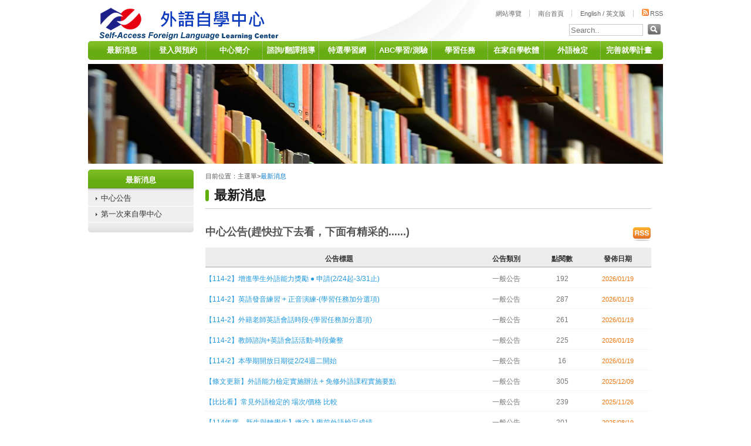

--- FILE ---
content_type: text/html; charset=utf-8
request_url: https://s212-lc.stust.edu.tw/tc
body_size: 14359
content:


<!DOCTYPE html PUBLIC "-//W3C//DTD XHTML 1.0 Transitional//EN" "http://www.w3.org/TR/xhtml1/DTD/xhtml1-transitional.dtd">

<html xmlns="http://www.w3.org/1999/xhtml">
<head><title>
	最新消息 | 外語自學中心
</title><meta name="viewport" content="width=device-width, 
  initial-scale=1.0, minimum-scale=1.0, maximum-scale=1.0, 
  user-scalable=no" /><link id="favicon" rel="shortcut icon" href="/Images/stut_logo.jpg" /><link href="Css/ui-lightness/jquery-ui-1.12.1.custom.css" rel="stylesheet" type="text/css" />
<!--    <link href="Jquery/jquery-lightbox-0.5/css/jquery.lightbox-0.5.css" rel="stylesheet" type="text/css" />
     -->   
    
    
        

    <style type="text/css" >   
/*基本
----------------------------------------------*/
body{margin:0px auto;background-color:#fff;font-family:Helvetica,sans-serif;font-size:12px;color:#454545
     ;}
h1{font-size:18px;}
h4{font-size:14px;color:#666;}
.accesskey a{position:absolute;margin:-12px 0 0 0px;padding:0;color:#fff;font-size:12px;text-decoration:none;}

</style>

    <link href='//s212-lc.stust.edu.tw/Css/temp1-2/style_s212_eee64af7-2e1f-4a3f-b532-4d329b1c25aa.css' rel='stylesheet' type='text/css' />
    <meta name="keywords" content="外語學習, 外語自學, 自學中心">
    <meta name="description" content="">


     <!-- Global site tag (gtag.js) - Google Analytics -->
    <script type="text/javascript" async src='https://www.googletagmanager.com/gtag/js?id='></script>
    <script type="text/javascript">
      window.dataLayer = window.dataLayer || [];
      function gtag(){dataLayer.push(arguments);}
      gtag('js', new Date());

      gtag('config', '');
    </script>

    <script type="text/javascript">
        //20120503新增Google分析
        var _gaq = _gaq || [];
        _gaq.push(['_setAccount', '']);
        _gaq.push(['_trackPageview']);

        (function () {
            var ga = document.createElement('script'); ga.type = 'text/javascript'; ga.async = true;
            ga.src = ('https:' == document.location.protocol ? 'https://ssl' : 'http://www') + '.google-analytics.com/ga.js';
            var s = document.getElementsByTagName('script')[0]; s.parentNode.insertBefore(ga, s);

        })();
   
    </script>

   
<link href="App_Themes/SkinFile/StyleSheet_20121025.css" type="text/css" rel="stylesheet" /></head>
<body id="htmlbody" style="width:100%;" class=" nodeid_30">
    <form method="post" action="./tc" id="form1">
<div class="aspNetHidden">
<input type="hidden" name="ToolkitScriptManager1_HiddenField" id="ToolkitScriptManager1_HiddenField" value="" />
<input type="hidden" name="__EVENTTARGET" id="__EVENTTARGET" value="" />
<input type="hidden" name="__EVENTARGUMENT" id="__EVENTARGUMENT" value="" />
<input type="hidden" name="__VIEWSTATE" id="__VIEWSTATE" value="YtLgnWxAGOscckK7D/aFO1RdXwYND7I72ytGsosKX0xJYaAYmc/IXAdQzEQkeHZuRVG/H7NPUQJvTaRVs0zMH3uPX6R9mPPU/cj2cU+t3J6VAaNCyiqnPFIXZjXNDhib0Iu7J2JQGG4w/7jeGS7rrq5qcIMKty1+IwF7LVREUR0f6JqTn4WBeBHwZV4vNo/YIOAmPog3WqxbaA4SR5i0h7SWyhQtbfCKpdKrqX1PyQhV3DeAuR69ZfsG7UNqtUlFIpSrrWkcFbhhT6iSGx82aA9OxVTxhyfftvBL3kNkRA/SkoVqVxDoBGz08Yhxuh3I0tWjkbi5wx+ESTzp+SWgc1pLFj8FYUa+HtbUct8Olxwitk2qpduGCOafDChSJ2q/SjLEjQqAVaWccQq8mB8pl1KOGWI4bWcoho3d+rvoJVj3rd4Lkw8WzQ2lYViJmD0d3r9j6XHx+KGLRyGO0sJOVeqj1j7vF/FLaXCSJKExEqWYhQ/V4GLxWU5BLugDQLdUoCeGAWBzZxj1uBRnT0tDqkkopWSRZUKtVX0yBh7lVjUZJNKn+U9/nK2qNLAV0fgB7hVM1WVMs3FP82OrF+MSL9UDfPpbccjcwmAx9R1bTEjTPypHuD8qh9oF2wAMhVKwRjvgwStMWdFt+/V/OKkHqcJqPTAbJguxiJ7uHuZPJl6qfJLXHnm7JhXp0UBFycnBt8CTkDrA0eB6mmr4L8GTc9qF7ZfFMha+RblBryMhqkV9w88bhQuO5whr7+K/JBDcHctMS2B/knaWIFS7msFYmw==" />
</div>

<script type="text/javascript">
//<![CDATA[
var theForm = document.forms['form1'];
if (!theForm) {
    theForm = document.form1;
}
function __doPostBack(eventTarget, eventArgument) {
    if (!theForm.onsubmit || (theForm.onsubmit() != false)) {
        theForm.__EVENTTARGET.value = eventTarget;
        theForm.__EVENTARGUMENT.value = eventArgument;
        theForm.submit();
    }
}
//]]>
</script>


<script src="/WebResource.axd?d=SqE3K5OTXFN3IofkJIGJnyB9rk-pDRb5LOfAUvOU3xsj09W_Fm4RHzMIZ3Bz4JB6Q3AhDKXLcfipVbAXikSJHQTrHmlgf6MZ6zR-Gv_Osaw1&amp;t=638901814312636832" type="text/javascript"></script>


<script type="text/javascript">
//<![CDATA[
function MyBack(){history.go(-1);}//]]>
</script>

<script src="/ScriptResource.axd?d=-ooP_DzV9rIQLV4DQ0voYZzKHRK6wsuLBpQ8edW6RPMJ48QV_TjqLfRYEHmtd-Su-Tcn7g259kP6xseRWXnna2ly1J_u948uKFMqin-dMzVMLMXOLYXlaLXiBOv1LQCv0&amp;t=3a1336b1" type="text/javascript"></script>
<script src="/ScriptResource.axd?d=TKmpwy48AtBy7PLQ1Hz9UB7D6RSFLVK7Se9t5nIY-YhBJJM3fvjwxR3LxR0xlos7gk_6REbyC9L-2r1VL2QueexG9rJ_nJCeYb5T3b2F1dEFGtei-7MXfOdf_mBBTgVFAKDDq4fX5uLVxLaIN9lMkQ2&amp;t=3a1336b1" type="text/javascript"></script>
<script src="/ScriptResource.axd?d=[base64]" type="text/javascript"></script>
<script src="/tc?_TSM_HiddenField_=ToolkitScriptManager1_HiddenField&amp;_TSM_CombinedScripts_=%3b%3bAjaxControlToolkit%2c+Version%3d4.1.51116.0%2c+Culture%3dneutral%2c+PublicKeyToken%3d28f01b0e84b6d53e%3azh-TW%3afd384f95-1b49-47cf-9b47-2fa2a921a36a%3a475a4ef5%3a5546a2b%3ad2e10b12%3aeffe2a26%3a37e2e5c9%3a1d3ed089%3a497ef277%3aa43b07eb%3a751cdd15%3adfad98a5%3a3cf12cf1" type="text/javascript"></script>
<div class="aspNetHidden">

	<input type="hidden" name="__VIEWSTATEGENERATOR" id="__VIEWSTATEGENERATOR" value="CA0B0334" />
	<input type="hidden" name="__VIEWSTATEENCRYPTED" id="__VIEWSTATEENCRYPTED" value="" />
	<input type="hidden" name="__EVENTVALIDATION" id="__EVENTVALIDATION" value="vXX7dC5qB1yutu4VWrk3YXaZUZGq6VigIf83m+hRSTZF2x8kB/Wu8fo2L4tiGZfiGAGSO+eDxkrwRY2jMOZcg6jeOD1awOLnlhN5IGP5VAdxDCeEUCJqSTS8LPI4yMKBPrCyOpBfB1DkB/FyNU6lnB/NhApsCqKms50g0nbbqAy8xJn2B5TAru4UNWc9qkZwuQJ6whk2fzq6Czf6eFLW4HjKvAxtV9KawYXr3p7GrgvHGCw6hSmZJYx2gS/cTmmPRYBTNIVqJJ+jPK0XwBCLoQ==" />
</div>
 <script src='Jquery/CustomHtmlEditorEvent_V4.js' type="text/javascript"></script>
   <script type="text/javascript">
//<![CDATA[
Sys.WebForms.PageRequestManager._initialize('ctl00$ToolkitScriptManager1', 'form1', [], [], [], 90, 'ctl00');
//]]>
</script>

    
    <div id="wrapper" class="wrapper">
        
    <script type="text/javascript">


        $('document').ready(function (event) {

            //         /*檔案列表的複製功能*/
            //                $(".shorturlsharefunctionbutton a").on("click", function (e) {
            //                    e.preventDefault();
            //                    $(this).off();
            //                    copyToClipboard($(this).parent().parent().siblings('input')[0]);
            //                    alert("複製成功！請至欲分享處貼上。"); closeddialog();

            //                });

            /*若為簡體Proxy過的網頁替DOM相關連結*/
            if (window.location.href.indexOf("gb.stust.edu.tw/site") > -1) {
                /*繁體按鈕連結錯誤網址模型：http://cc.stust.edu.tw//cc.stust.edu.tw/tc*/
                var EStr = ".stust.edu.tw//";
                $tchyperlink = $(".tchyperlink"),
			            href = $tchyperlink.attr("href");
                $tchyperlink.attr("href", "//" + href.substring(href.indexOf(EStr) + EStr.length));

                /*一般連結錯誤網址模型：http://gb.stust.edu.tw/site/cc.stust.edu.tw//cc.stust.edu.tw/tc/node/schoolservice*/
                $("[href],[src]").each(function () {

                    var $this = $(this);
                    var SStr = "gb.stust.edu.tw/site/",
			               EStr = ".stust.edu.tw//";

                    if ($this.is("link")) {
                        var href = $this.attr("href");
                        if (href.indexOf(SStr) > -1 && href.indexOf(EStr) > -1) {
                            $this.attr("href", href.substring(0, href.indexOf(SStr) + SStr.length) + href.substring(href.indexOf(EStr) + EStr.length));

                        }
                    }
                    else if ($this.is("img")) {
                        var src = $this.attr("src");
                        if (src.indexOf(SStr) > -1 && src.indexOf(EStr) > -1) {
                            $this.attr("src", src.substring(0, src.indexOf(SStr) + SStr.length) + src.substring(src.indexOf(EStr) + EStr.length));
                        }
                    }
                });
                /*修正Header外框好撐起置頂後Header區塊*/
                $(window).on('load',function () {
                    var $hd = $(".header");
                    var $hdshell = $("div.hdshell");
                    $hdshell.height($hd.outerHeight());

                    $("a").each(function (idx) {
                        var $this = $(this);
                        var SStr = "gb.stust.edu.tw/site/",
			                   EStr = ".stust.edu.tw//",
                               href = $this.attr("href");

                        if (href != undefined && href.indexOf(SStr) > -1 && href.indexOf(EStr) > -1) {//console.log("A::"+idx+":::" + href);

                            $this.attr("href", href.substring(0, href.indexOf(SStr) + SStr.length) + href.substring(href.indexOf(EStr) + EStr.length));
                            //console.log("B::" + idx + ":::" + $this.attr("href"));
                        } else {
                            //console.log("A::"+idx+":::" + href);
                        }
                    });

                });

            }
            /*暫時隱藏英文版RSS*/
            if (location.pathname.indexOf("/en") === 0) {
                $(".sitersshyperlink").remove(); $('.navLink li:last').css("border", "none");
                $(".newsrsshyperlink").remove();
            }

            /*$.noConflict();*/

            var nav = $('.navLink ul li')

            for (i = 0; i < nav.length; i++) {
                nav[i].setAttribute("class", nav[i].getAttribute("class") + " o_" + i);
            }

            var menuLink = $('.menuLink ul li')

            for (i = 0; i < menuLink.length; i++) {
                menuLink[i].setAttribute("class", menuLink[i].getAttribute("class") + " o_" + i);
            }

            $('.navLink ul li:last').addClass('last');
            $('.navLink ul li:first').addClass('first');
            $('.menuLink ul li:last').addClass('last');
            $('.menuLink ul li:first').addClass('first');

            $('.LoadPhotoImg').show()
        });

        //var $j = jQuery.noConflict();

        $(window).on('load',function () {
            $('.quickPhotoImg').show()
            $('.LoadPhotoImg').hide()
  
            $('.PhotoTextInner_a').lightBox({
                imageLoading: '//s212-lc.stust.edu.tw/Jquery/jquery-lightbox-0.5/images/lightbox-ico-loading.gif',
                imageBtnClose: '//s212-lc.stust.edu.tw/Jquery/jquery-lightbox-0.5/images/lightbox-btn-close.gif',
                imageBtnPrev: '//s212-lc.stust.edu.tw/Jquery/jquery-lightbox-0.5/images/lightbox-btn-prev.gif',
                imageBtnNext: '//s212-lc.stust.edu.tw/Jquery/jquery-lightbox-0.5/images/lightbox-btn-next.gif'
                              /*,
                containerBorderSize: '10',
                txtImage: '',*/
                ,fixedNavigation: true
            });

            //右側輪播            
            $('.quickPhotoImg').cycle({              
                next: '.quickPhotoImg',
                pause: 1
            });

            
        });

    </script>
    

    <style>
        
    </style>
    <div id="ContentPlaceHolder1_head" class="header nodeid_30">
        <div id="ContentPlaceHolder1_logo" class="logo">
            <span id="ContentPlaceHolder1_Label7"></span>
            <a border='0' href='https://s212-lc.stust.edu.tw/tc'><img  border='0'  class='logocontent' src='//s212-lc.stust.edu.tw/Sysid/s212/S212_chi_1105-1 (2).png'/></a>




        </div>

        <div id="ContentPlaceHolder1_specialmenu" class="nav">
            <div class="accesskey">
                <a href="#" accesskey="U" title="上方選單內容區塊">:::</a></div>
            <div id="ContentPlaceHolder1_specialmenunavlink" class="navLink">
                

<ul>




        <li class='nodeid_-1'>
     <a href="https://s212-lc.stust.edu.tw/tc/node/sitemap" target="_self" title="網站導覽" alt="網站導覽">網站導覽</a>
    
    </li>

    


        <li class='nodeid_7'>
     <a href="http://www.stust.edu.tw/" target="_blank" title="南台首頁" alt="南台首頁">南台首頁</a>
    
    </li>

    


        <li class='nodeid_8'>
     <a href="https://s212-lc.stust.edu.tw/en" target="_self" title="English / 英文版" alt="English / 英文版">English / 英文版</a>
    
    </li>

    

<li class='sitersshyperlink'>
    <a id="ContentPlaceHolder1_RightTop_UC1_SiteRSSHyperLink" class="sitersshyperlink" href="https://s212-lc.stust.edu.tw/tc/node/rssmap" target="_self"><img src="../../images/rss.gif"  title="訂閱網站更新訊息RSS (Site Page Update News RSS Feed)"  alt ="訂閱網站更新訊息RSS (Site Page Update News RSS Feed)"/><span  title="訂閱網站更新訊息RSS (Site Page Update News RSS Feed)">RSS</span></a>
</li>


</ul>
    



            </div>
             
            <div id="ContentPlaceHolder1_SiteSearch_UC1_SiteSearchDIV" class="search">   

    <input name="ctl00$ContentPlaceHolder1$SiteSearch_UC1$SiteSearchTextBox" type="text" id="ContentPlaceHolder1_SiteSearch_UC1_SiteSearchTextBox" class="searchText" placeholder="Search.." style="color:Silver;" />
    <img src="images/search.gif" id="ContentPlaceHolder1_SiteSearch_UC1_SiteSearchIMG" class="searchButton" />
</div>
<script type="text/javascript" >
    var $target = $(".searchText");
    $target.css("color", "black");
    //target.click(function (event) { if ($(this).val() == 'Search..') { $(this).val('').css("color", "black"); } });
    //target.keyup(function (event) { if ($(this).val() == '') { $(this).val('').css("color","black"); } });
    //target.blur(function (event) { if ($(this).val() == '') { $(this).val('Search..').css("color", "Silver"); } });

    $('.searchButton').click(function (event) { window.open('http://www.google.com/search?q=site:https://s212-lc.stust.edu.tw/tc+' + $(".searchText").val() + '&oq=site:https://s212-lc.stust.edu.tw/tc+' + $(".searchText").val()); });
    $('.searchText').keypress(function (e) {
        if (e.which == 13) {
            window.open('http://www.google.com/search?q=site:https://s212-lc.stust.edu.tw/tc+' + $(".searchText").val() + '&oq=site:https://s212-lc.stust.edu.tw/tc+' + $(".searchText").val());
            return false;
        }
    });
</script>











            
            
                
        </div>
        
    </div>
    <div id="ContentPlaceHolder1_menu1" class="menu nodeid_30">
        <div class="accesskey">
            <a href="#" accesskey="M" title="主選單內容區塊">:::</a></div>

            <div class="hambergerbar" title="漢堡選單按鈕">
			    <span></span>
		    </div>	

        <div class="menuLink">
            
<ul>

    <li class='nodeid_30'>
      <a href="https://s212-lc.stust.edu.tw/tc/node/news" target="" title="最新消息" alt="最新消息">最新消息</a>
      </li>
    
    <li class='nodeid_49'>
      <a href="https://s212-lc.stust.edu.tw/tc/node/check" target="" title="登入與預約 " alt="登入與預約 ">登入與預約 </a>
      </li>
    
    <li class='nodeid_2'>
      <a href="https://s212-lc.stust.edu.tw/tc/node/introduction" target="" title="中心簡介" alt="中心簡介">中心簡介</a>
      </li>
    
    <li class='nodeid_3'>
      <a href="https://s212-lc.stust.edu.tw/tc/node/02" target="" title="諮詢/翻譯指導" alt="諮詢/翻譯指導">諮詢/翻譯指導</a>
      </li>
    
    <li class='nodeid_6'>
      <a href="https://s212-lc.stust.edu.tw/tc/node/05" target="" title="特選學習網" alt="特選學習網">特選學習網</a>
      </li>
    
    <li class='nodeid_55'>
      <a href="https://s212-lc.stust.edu.tw/tc/node/S212LiveABC" target="" title="ABC學習/測驗" alt="ABC學習/測驗">ABC學習/測驗</a>
      </li>
    
    <li class='nodeid_4'>
      <a href="https://s212-lc.stust.edu.tw/tc/node/03" target="" title="學習任務" alt="學習任務">學習任務</a>
      </li>
    
    <li class='nodeid_77'>
      <a href="https://s212-lc.stust.edu.tw/tc/node/software" target="" title="在家自學軟體" alt="在家自學軟體">在家自學軟體</a>
      </li>
    
    <li class='nodeid_60'>
      <a href="https://s212-lc.stust.edu.tw/tc/node/regulations" target="" title="外語檢定" alt="外語檢定">外語檢定</a>
      </li>
    
    <li class='nodeid_109'>
      <a href="https://s212-lc.stust.edu.tw/tc/node/reduction" target="" title="完善就學計畫" alt="完善就學計畫">完善就學計畫</a>
      </li>
    
</ul>



        </div>
    </div>

     <div class="scrollbar">
		<div class="move leftb">
			<div class="crop">				
			</div>
		</div>
		<div class="move rightb">	
			<div class="crop">				
			</div>
		</div>
	</div>

    <div id="ContentPlaceHolder1_banner" class="banner nodeid_30">
    
<img class='bannercontent' src='//s212-lc.stust.edu.tw/Sysid/s212/iStock_000023976561_FullAerospaceBooksBanner (1).jpg'/>










    </div>
    <div id="ContentPlaceHolder1_body" class="container nodeid_30">
        <div id="ContentPlaceHolder1_menu2" class="submenu" style="width:180px;display:inline;">
            <div class="accesskey">
                <a href="#" accesskey="S" title="左方子選單內容區塊">:::</a></div>
            <div class="submenuPhoto">
                <div class="submenuPhotoText">
                </div>
            </div>
            <div id="ContentPlaceHolder1_menu2inner" class="submenuLink">
                <div id="ContentPlaceHolder1_menu2top" class="submenuTitle">
                    <span id="ContentPlaceHolder1_menu2topLabel">最新消息</span>
                </div>
                <input type="hidden" name="ctl00$ContentPlaceHolder1$SubMenu_UC1$DisplayHiddenField" id="ContentPlaceHolder1_SubMenu_UC1_DisplayHiddenField" value="True" />



       <ul > 
        <!--content-->
        <li class='nodeid_32'><a id="ContentPlaceHolder1_SubMenu_UC1_SubMenuDataList_HyperLink1_0" href="https://s212-lc.stust.edu.tw/tc/node/s212">中心公告</a></li>
            
          
            
  
        
    
        <!--content-->
        <li class='nodeid_70'><a id="ContentPlaceHolder1_SubMenu_UC1_SubMenuDataList_HyperLink1_1" href="https://s212-lc.stust.edu.tw/tc/node/newcome">第一次來自學中心</a></li>
            
          
             
            
  
        
        
    </ul>
    




                <div id="ContentPlaceHolder1_menu2btn" class="submenuBottom">
                </div>
            </div>
            <div id="ContentPlaceHolder1_menu2block" class="submenuBlock">
                <div id="ContentPlaceHolder1_menu2blockinner" class="submenuBlockText">
                    <div style="text-align: center;">&nbsp;<br/>&nbsp;</div>


                </div>
            </div>
        </div>
        <div id="ContentPlaceHolder1_content" class="content" style="width:760px;">
            <div class="accesskey">
                <a href="#" accesskey="C" title="頁面主要內容區塊">:::</a></div>
            <div id="ContentPlaceHolder1_contentpath" class="path" style="width:760px;">
                <span class='path-text'>目前位置：</span>主選單<span class='path-separater'>&gt;</span><a href='https://s212-lc.stust.edu.tw/tc/node/news'>最新消息</a>




            </div>
            <div id="ContentPlaceHolder1_contentinner" class="contentText" style="width:760px;">
                


<script type="text/javascript" >
    $('document').ready(function (event) {

        //var h1 = $('h1').replaceWith("<h2>" + $(this).text() + "</h2>");
        $('h1:not(:first)').each(function () {
            var html = $(this).html();
            $(this).replaceWith('<h2>' + html + '</h2>');
        });

        $('a.CombContentEditBottom').bind('mouseover', function (e) {

            //$(this).parent().css('border', '#C0C0C0 1px solid');
            $(this).parent().css('box-shadow', '0 1px 5px #000');

        }).bind('mouseleave', function (e) {
            //$(this).parent().css('border', 'none');
            $(this).parent().css('box-shadow', '');
        });

        var combdiv = $('.CombSeparatorDiv');
        for (i = 0; i < combdiv.length; i++) {
            combdiv[i].setAttribute("class", combdiv[i].getAttribute("class") + " o_" + i);
        }

    });
    
</script>



<h1 class="contentTitle">
  <div class="contentTitle">最新消息</div>
</h1>



<div class='CombSeparatorDiv nodeid_32'>
 
              

<script type="text/javascript" >
    $('document').ready(function (event) {
        var fixa = $('a.aspNetDisabled');

        for (i = 0; i < fixa.length; i++) {
            if (fixa[i].innerHTML.indexOf("_b.png") < 0) {
                fixa[i].innerHTML = fixa[i].innerHTML.replace(".png", "_b.png");
            }
        }
        //<a class="aspNetDisabled"><img src="../../images/y_next.png" alt="下一頁"></a> y_first_b
    });
</script>

<!--<style  type="text/css" >
/*站台公告模組*/
.SiteNewsListContent{width:580px;line-height :14px;}
.SiteNewsListRow{Width:580px;float:left;border-bottom :1px dotted #eee;vertical-align:middle;padding:12px 0px 8px 0px;}
.SiteNewsListRow a:link{color:#239ade;text-decoration:none;}/*#239ade;*/
.SiteNewsListRow a:hover{color:#de5823;text-decoration:underline;}
.SiteNewsListRowHead{float:left;background-color:#ededed;vertical-align:middle;border-bottom:2px solid #ccc;width:580px;padding:12px 0px 6px 0px;}
/*.SiteNewsListCell_1{width:20px;float:left;padding:0px 0px 0px 13px;padding-top:2px;}*/
.SiteNewsListCell_1{width:364px;float:left;color:#239ade;font-size:12px;}
.SiteNewsListCell_1 .Head{text-align:center;}
/*.SiteNewsListCell_3{width:70px;float:left;text-align:center;color:#777;font-size:12px;}*/
.SiteNewsListCell_2{width:70px;float:left;text-align:center;color:#777;font-size:12px;height:14px;}
.SiteNewsListCell_3{width:50px;float:left;text-align:center;color:#777;font-size:12px;}
.SiteNewsListCell_4{width:70px;float:left;text-align:center;color:#ec7812;font-size:11px;}
.SiteHead{font-weight:800; color:#333;font-size:12px;}

.SiteNewsListPager{clear:both;text-align:center;letter-spacing:2px;padding:8px 0px 6px 0px;}
.SiteNewsListPager img{width:18px;}
.SiteNewsImageSample{ text-align :center ; }



a.SiteNewsEditBottom:link{color:#de5823;}
a.SiteNewsEditBottom:visited{color:#de5823;}
a.SiteNewsEditBottom:active{color:#de5823;}
a.SiteNewsEditBottom:hover{color:#de5823;text-decoration:underline;}
.SiteNewsEditBottom img{width:10px;}

</style>-->

<h1 class="contentTitle">
  <div class="contentTitle">中心公告(趕快拉下去看，下面有精采的......)<a class="newsrsshyperlink" href="https://s212-lc.stust.edu.tw/tc/node/rssmap" Target="_self"><img align="right" src="../../images/rss2.png" height="32px" title="訂閱此頁面公告訊息 RSS ( News RSS Feed )" alt="訂閱此頁面公告訊息 RSS ( News RSS Feed )" /></a></div>
</h1>


        <div class="SiteNewsListContent">
            <div class="SiteNewsListRowHead">

                <div class="SiteNewsListCell_1 Head">
                    <div class="SiteNewsTitle_p FileLink Head">
                        <span id="ContentPlaceHolder1_Content_UC1_ctl00_Repeater1_ctl00_0_ListView1_0_newstitleLabel_0">公告標題</span></div>
                </div>
                
                <div class="SiteNewsListCell_2 Head">
                    <div class="SiteNewsType Head">
                        <span id="ContentPlaceHolder1_Content_UC1_ctl00_Repeater1_ctl00_0_ListView1_0_newscategoryLabel_0">公告類別</span></div>
                </div>
                <div class="SiteNewsListCell_3 Head">
                    <div class="SiteNewsClickNum Head">
                        <span id="ContentPlaceHolder1_Content_UC1_ctl00_Repeater1_ctl00_0_ListView1_0_newsclickLabel_0">點閱數</span></div>
                </div>
                <div class="SiteNewsListCell_4 Head">
                    <div class="SiteNewsUpdateDate Head">
                        <span id="ContentPlaceHolder1_Content_UC1_ctl00_Repeater1_ctl00_0_ListView1_0_newspublishLabel_0">發佈日期</span></div>
                </div>
            </div>
            
        <div class="SiteNewsListRow">

               <div class="SiteNewsListCell_1">
               
                
                <a class="SiteNewsTitle_a" title='【114-2】增進學生外語能力獎勵 ● 申請(2/24起-3/31止)' href='https://s212-lc.stust.edu.tw/tc/news/32-31811' target="_self">
                   【114-2】增進學生外語能力獎勵 ● 申請(2/24起-3/31止)</a>
            </div>

            <div class="SiteNewsListCell_2">
                <div class="SiteNewsType">
                    一般公告</div>
            </div>
            <div class="SiteNewsListCell_3">
                <div class="SiteNewsClickNum">
                    192
                </div>
            </div>
            <div class="SiteNewsListCell_4">
                <div class="SiteNewsUpdateDate">
                    2026/01/19</div>
            </div>
        </div>
    
        <div class="SiteNewsListRow">

            <div class="SiteNewsListCell_1">
            
                
                <a class="SiteNewsTitle_a" title='【114-2】英語發音練習 + 正音演練-(學習任務加分選項)' href='https://s212-lc.stust.edu.tw/tc/news/32-31860' target="_self">
                   【114-2】英語發音練習 + 正音演練-(學習任務加分選項)</a>
            </div>

            <div class="SiteNewsListCell_2">
                <div class="SiteNewsType">
                    一般公告</div>
            </div>
            <div class="SiteNewsListCell_3">
                <div class="SiteNewsClickNum">
                    287
                </div>
            </div>
            <div class="SiteNewsListCell_4">
                <div class="SiteNewsUpdateDate">
                    2026/01/19</div>
            </div>
        </div>
    
        <div class="SiteNewsListRow">

               <div class="SiteNewsListCell_1">
               
                
                <a class="SiteNewsTitle_a" title='【114-2】外籍老師英語會話時段-(學習任務加分選項)' href='https://s212-lc.stust.edu.tw/tc/news/32-31868' target="_self">
                   【114-2】外籍老師英語會話時段-(學習任務加分選項)</a>
            </div>

            <div class="SiteNewsListCell_2">
                <div class="SiteNewsType">
                    一般公告</div>
            </div>
            <div class="SiteNewsListCell_3">
                <div class="SiteNewsClickNum">
                    261
                </div>
            </div>
            <div class="SiteNewsListCell_4">
                <div class="SiteNewsUpdateDate">
                    2026/01/19</div>
            </div>
        </div>
    
        <div class="SiteNewsListRow">

            <div class="SiteNewsListCell_1">
            
                
                <a class="SiteNewsTitle_a" title='【114-2】教師諮詢+英語會話活動-時段彙整' href='https://s212-lc.stust.edu.tw/tc/news/32-31869' target="_self">
                   【114-2】教師諮詢+英語會話活動-時段彙整</a>
            </div>

            <div class="SiteNewsListCell_2">
                <div class="SiteNewsType">
                    一般公告</div>
            </div>
            <div class="SiteNewsListCell_3">
                <div class="SiteNewsClickNum">
                    225
                </div>
            </div>
            <div class="SiteNewsListCell_4">
                <div class="SiteNewsUpdateDate">
                    2026/01/19</div>
            </div>
        </div>
    
        <div class="SiteNewsListRow">

               <div class="SiteNewsListCell_1">
               
                
                <a class="SiteNewsTitle_a" title='【114-2】本學期開放日期從2/24週二開始' href='https://s212-lc.stust.edu.tw/tc/news/32-32253' target="_self">
                   【114-2】本學期開放日期從2/24週二開始</a>
            </div>

            <div class="SiteNewsListCell_2">
                <div class="SiteNewsType">
                    一般公告</div>
            </div>
            <div class="SiteNewsListCell_3">
                <div class="SiteNewsClickNum">
                    16
                </div>
            </div>
            <div class="SiteNewsListCell_4">
                <div class="SiteNewsUpdateDate">
                    2026/01/19</div>
            </div>
        </div>
    
        <div class="SiteNewsListRow">

            <div class="SiteNewsListCell_1">
            
                
                <a class="SiteNewsTitle_a" title='【條文更新】外語能力檢定實施辦法 + 免修外語課程實施要點' href='https://s212-lc.stust.edu.tw/tc/news/32-32141' target="_self">
                   【條文更新】外語能力檢定實施辦法 + 免修外語課程實施要點</a>
            </div>

            <div class="SiteNewsListCell_2">
                <div class="SiteNewsType">
                    一般公告</div>
            </div>
            <div class="SiteNewsListCell_3">
                <div class="SiteNewsClickNum">
                    305
                </div>
            </div>
            <div class="SiteNewsListCell_4">
                <div class="SiteNewsUpdateDate">
                    2025/12/09</div>
            </div>
        </div>
    
        <div class="SiteNewsListRow">

               <div class="SiteNewsListCell_1">
               
                
                <a class="SiteNewsTitle_a" title='【比比看】常見外語檢定的  場次/價格  比較' href='https://s212-lc.stust.edu.tw/tc/news/32-32098' target="_self">
                   【比比看】常見外語檢定的  場次/價格  比較</a>
            </div>

            <div class="SiteNewsListCell_2">
                <div class="SiteNewsType">
                    一般公告</div>
            </div>
            <div class="SiteNewsListCell_3">
                <div class="SiteNewsClickNum">
                    239
                </div>
            </div>
            <div class="SiteNewsListCell_4">
                <div class="SiteNewsUpdateDate">
                    2025/11/26</div>
            </div>
        </div>
    
        <div class="SiteNewsListRow">

            <div class="SiteNewsListCell_1">
            
                
                <a class="SiteNewsTitle_a" title='【114年度，新生與轉學生】繳交入學前外語檢定成績' href='https://s212-lc.stust.edu.tw/tc/news/32-31656' target="_self">
                   【114年度，新生與轉學生】繳交入學前外語檢定成績</a>
            </div>

            <div class="SiteNewsListCell_2">
                <div class="SiteNewsType">
                    一般公告</div>
            </div>
            <div class="SiteNewsListCell_3">
                <div class="SiteNewsClickNum">
                    201
                </div>
            </div>
            <div class="SiteNewsListCell_4">
                <div class="SiteNewsUpdateDate">
                    2025/08/19</div>
            </div>
        </div>
    
        <div class="SiteNewsListRow">

               <div class="SiteNewsListCell_1">
               
                
                <a class="SiteNewsTitle_a" title='【英檢】劍橋領思2025年9月起改版, 本校「不採計」新版測驗' href='https://s212-lc.stust.edu.tw/tc/news/32-31657' target="_self">
                   【英檢】劍橋領思2025年9月起改版, 本校「不採計」新版測驗</a>
            </div>

            <div class="SiteNewsListCell_2">
                <div class="SiteNewsType">
                    一般公告</div>
            </div>
            <div class="SiteNewsListCell_3">
                <div class="SiteNewsClickNum">
                    153
                </div>
            </div>
            <div class="SiteNewsListCell_4">
                <div class="SiteNewsUpdateDate">
                    2025/08/19</div>
            </div>
        </div>
    
        <div class="SiteNewsListRow">

            <div class="SiteNewsListCell_1">
            
                
                <a class="SiteNewsTitle_a" title='【取消座位】當天取消座位, 請說英文' href='https://s212-lc.stust.edu.tw/tc/news/32-30679' target="_self">
                   【取消座位】當天取消座位, 請說英文</a>
            </div>

            <div class="SiteNewsListCell_2">
                <div class="SiteNewsType">
                    一般公告</div>
            </div>
            <div class="SiteNewsListCell_3">
                <div class="SiteNewsClickNum">
                    1103
                </div>
            </div>
            <div class="SiteNewsListCell_4">
                <div class="SiteNewsUpdateDate">
                    2024/12/23</div>
            </div>
        </div>
    
            <div class="SiteNewsListPager">
                <span id="ContentPlaceHolder1_Content_UC1_ctl00_Repeater1_ctl00_0_ListView1_0_DataPager1_0" class="SiteNewsListPager"><a class="aspNetDisabled"><img src="images/first.png" alt="第一頁" /></a>&nbsp;<a class="aspNetDisabled"><img src="images/back.png" alt="上一頁" /></a>&nbsp;<span>1</span>&nbsp;<a href="/tc?sid32=2">2</a>&nbsp;<a href="/tc?sid32=3">3</a>&nbsp;<a href="/tc?sid32=2"><img src="images/forward.png" alt="下一頁" /></a>&nbsp;<a href="/tc?sid32=3"><img src="images/last.png" alt="最後一頁" /></a>&nbsp;</span>
                
            </div>
        </div>
    

                <br />


<input type="hidden" name="ctl00$ContentPlaceHolder1$Content_UC1$ctl00$Repeater1$ctl00$ctl00$sysid_HiddenField" id="ContentPlaceHolder1_Content_UC1_ctl00_Repeater1_ctl00_0_sysid_HiddenField_0" value="s212" />
<input type="hidden" name="ctl00$ContentPlaceHolder1$Content_UC1$ctl00$Repeater1$ctl00$ctl00$type_HiddenField" id="ContentPlaceHolder1_Content_UC1_ctl00_Repeater1_ctl00_0_type_HiddenField_0" value="-1" />




 
<input type="hidden" name="ctl00$ContentPlaceHolder1$Content_UC1$ctl00$Repeater1$ctl00$ValueHiddenField" id="ContentPlaceHolder1_Content_UC1_ctl00_Repeater1_ValueHiddenField_0" value="32" />
</div>

<div class='CombSeparatorDiv nodeid_'>
 
              

 
<input type="hidden" name="ctl00$ContentPlaceHolder1$Content_UC1$ctl00$Repeater1$ctl01$ValueHiddenField" id="ContentPlaceHolder1_Content_UC1_ctl00_Repeater1_ValueHiddenField_1" />
</div>








<span id="ContentPlaceHolder1_Content_UC1_MsgLabel" style="color:Red;font-size:Large;font-weight:bold;"></span>

<div id="ContentPlaceHolder1_Content_UC1_Panel1" class="modalPopup3" style="display: none">
	
    <div id="ContentPlaceHolder1_Content_UC1_Panel7">
		
        
<table cellpadding="0" cellspacing="0" style="width:100%;">
    <tr>
        <td align="right" style="text-align: right">
            <input type="image" name="ctl00$ContentPlaceHolder1$Content_UC1$Title_UC3$CloseImageButton" id="ContentPlaceHolder1_Content_UC1_Title_UC3_CloseImageButton" src="images/close.gif" />
        </td>
    </tr>
</table>


    
	</div>
    

</div>
<span id="ContentPlaceHolder1_Content_UC1_SelectEditLabel"></span>




            </div>
        </div>
        <div id="ContentPlaceHolder1_quickmenu" class="quick" style="display:none;">
            <div class="accesskey">
                <a href="#" accesskey="Q" title="右方快速連結內容區塊">:::</a></div>
            
                
                         
 <span id="ContentPlaceHolder1_quickPhotoTextInner_UC_MsgLabel" style="color:Red;"></span> 






                
         
            
            <div id="ContentPlaceHolder1_quickblock" class="quickBlock">
                <div id="ContentPlaceHolder1_quickblockinner" class="quickBlockText">
                    


                </div>
            </div>
        </div>
    </div>
    <div id="ContentPlaceHolder1_foot" class="footer nodeid_30">
        <div class="accesskey">
            <a href="#" accesskey="F" title="下方頁面內容區塊">:::</a></div>
        <div id="ContentPlaceHolder1_footcontent" class="footerText">
            <span>
</span><div align="center"><div align="center"><span style="font-size: 10pt; font-family: 微軟正黑體;"><span style="color: #000000;"><span style="font-family: &quot;Times New Roman&quot;;"><span style="font-size: 12pt;"><strong><span style="font-family: Arial;"><span style="font-size: 12pt;"><span style="font-family: 微軟正黑體;">南臺科技大學 外語自學中心</span><br/>所在：S棟二樓，S212室 (7-11樓上)，</span></span></strong></span></span></span></span><strong style="font-family: Arial; font-size: 13.3333px;"><span style="font-size: 12pt;"><span style="font-size: 12pt;">06-253-3131</span>分機 6002</span></strong><span style="font-size: 10pt; font-family: 微軟正黑體;"><span style="color: #000000;"><span style="font-family: &quot;Times New Roman&quot;;"><span style="font-size: 12pt;"><strong><span style="font-family: Arial;"><br/></span></strong></span></span><span style="color: #000000;"><span style="font-family: Arial;"><strong><span style="font-size: 12pt;">掌櫃：許瑞峰(Jason)，jason@stust.edu.tw</span></strong></span><br/>&nbsp;</span></span></span></div></div><span style="font-size: 10pt; font-family: 微軟正黑體;">
</span><div align="center"><strong><span style="font-size: 10pt; font-family: 微軟正黑體; color: #0000ff;"><span style="font-size: 12pt;">本網頁所有資料歡迎共享，讓我們一起悠游於學習的大海中</span><br/>&nbsp;</span></strong></div>
<div align="center"><span style="font-family: 微軟正黑體;"><span style="font-size: 10pt;"><strong><span><span style="font-size: 12pt;"><span style="color: #008000;">本自學中心設備由教育部</span></span> </span><a href="http://cdtl.stust.edu.tw/" target="_blank" style="color: #ffff00;"><img style="width: 151px; height: 39px;" alt="" src="../../Sysid/s212/logo_stust_te.jpg"/></a></strong></span><strong><span style="color: #ffff00;"><a href="http://cdtl.stut.edu.tw/"></a>&nbsp;</span><span style="font-size: 12pt;"><span style="color: #008000;">加持贊助，無限感激在心頭</span></span></strong></span></div>



        </div>
    </div>
    <div id="ContentPlaceHolder1_EnableRWDDIV">
        <script src="/rwd/rwd.js?var=20260124155925" type="text/javascript"></script>
        <link href="/rwd/rwd.css?var=20260124155925" rel="stylesheet" type="text/css" />
        <script type="text/javascript">
            /*修正Header外框好撐起置頂後Header區塊*/
//            console.log("C:::" + $(".rwdmenud1").length);
//            $(window).on('load',function () {
//                console.log("D:::" + $("a").length);
//            
//                $("a").each(function () {
//                    var $this = $(this);
//                    var SStr = "gb.stust.edu.tw/site/",
//				      EStr = ".stust.edu.tw//";
//                    var href = $this.attr("href");
//                    if (href.indexOf(SStr) > -1 && href.indexOf(EStr) > -1) {
//                        console.log("A:::" + href);
//                        $this.attr("href", href.substring(0, href.indexOf(SStr) + SStr.length) + href.substring(href.indexOf(EStr) + EStr.length));
//                    } else {
//                        console.log("B:::" + href);
//                    }
//                });

//            });
        </script>
    </div>
    
    <script src="/Jquery/FileListRowMerge.js?var=20260124" type="text/javascript"></script>

    </div>  
        <script src='Jquery/ChromeFix_12.js' type="text/javascript"></script>
    

<script type="text/javascript">
//<![CDATA[
(function() {var fn = function() {$get("ToolkitScriptManager1_HiddenField").value = '';Sys.Application.remove_init(fn);};Sys.Application.add_init(fn);})();Sys.Application.add_init(function() {
    $create(Sys.Extended.UI.ModalPopupBehavior, {"BackgroundCssClass":"modalBackground","DropShadow":true,"PopupControlID":"ContentPlaceHolder1_Content_UC1_Panel1","PopupDragHandleControlID":"ContentPlaceHolder1_Content_UC1_Panel7","dynamicServicePath":"/tc","id":"ContentPlaceHolder1_Content_UC1_SelectEditLabel_ModalPopupExtender","repositionMode":0}, null, null, $get("ContentPlaceHolder1_Content_UC1_SelectEditLabel"));
});
//]]>
</script>
</form>
 
</body>
</html>


--- FILE ---
content_type: text/html; charset=utf-8
request_url: https://s212-lc.stust.edu.tw/tc/node/sitemap
body_size: 13178
content:


<!DOCTYPE html PUBLIC "-//W3C//DTD XHTML 1.0 Transitional//EN" "http://www.w3.org/TR/xhtml1/DTD/xhtml1-transitional.dtd">

<html xmlns="http://www.w3.org/1999/xhtml">
<head><title>
	網站導覽 | 外語自學中心
</title><meta name="viewport" content="width=device-width, 
  initial-scale=1.0, minimum-scale=1.0, maximum-scale=1.0, 
  user-scalable=no" /><link id="favicon" rel="shortcut icon" href="/Images/stut_logo.jpg" /><link href="../../Css/ui-lightness/jquery-ui-1.12.1.custom.css" rel="stylesheet" type="text/css" />
<!--    <link href="../../Jquery/jquery-lightbox-0.5/css/jquery.lightbox-0.5.css" rel="stylesheet" type="text/css" />
     -->   
    
    
        

    <style type="text/css" >   
/*基本
----------------------------------------------*/
body{margin:0px auto;background-color:#fff;font-family:Helvetica,sans-serif;font-size:12px;color:#454545
     ;}
h1{font-size:18px;}
h4{font-size:14px;color:#666;}
.accesskey a{position:absolute;margin:-12px 0 0 0px;padding:0;color:#fff;font-size:12px;text-decoration:none;}

</style>

    <link href='//s212-lc.stust.edu.tw/Css/temp1-2/style_s212_eee64af7-2e1f-4a3f-b532-4d329b1c25aa.css' rel='stylesheet' type='text/css' />
    <meta name="keywords" content="外語學習, 外語自學, 自學中心">
    <meta name="description" content="">


     <!-- Global site tag (gtag.js) - Google Analytics -->
    <script type="text/javascript" async src='https://www.googletagmanager.com/gtag/js?id='></script>
    <script type="text/javascript">
      window.dataLayer = window.dataLayer || [];
      function gtag(){dataLayer.push(arguments);}
      gtag('js', new Date());

      gtag('config', '');
    </script>

    <script type="text/javascript">
        //20120503新增Google分析
        var _gaq = _gaq || [];
        _gaq.push(['_setAccount', '']);
        _gaq.push(['_trackPageview']);

        (function () {
            var ga = document.createElement('script'); ga.type = 'text/javascript'; ga.async = true;
            ga.src = ('https:' == document.location.protocol ? 'https://ssl' : 'http://www') + '.google-analytics.com/ga.js';
            var s = document.getElementsByTagName('script')[0]; s.parentNode.insertBefore(ga, s);

        })();
   
    </script>

   
<link href="../../App_Themes/SkinFile/StyleSheet_20121025.css" type="text/css" rel="stylesheet" /></head>
<body id="htmlbody" style="width:100%;" class=" nodeid_-1">
    <form method="post" action="./sitemap" id="form1">
<div class="aspNetHidden">
<input type="hidden" name="ToolkitScriptManager1_HiddenField" id="ToolkitScriptManager1_HiddenField" value="" />
<input type="hidden" name="__EVENTTARGET" id="__EVENTTARGET" value="" />
<input type="hidden" name="__EVENTARGUMENT" id="__EVENTARGUMENT" value="" />
<input type="hidden" name="__VIEWSTATE" id="__VIEWSTATE" value="21MrNrgrHnO3pIpHealjMwltucmUGuj467DPUeQk0fHO40KnHXPP00NFrt4ERBKthwKyMdpaLQgaK3S7Ogy0/JlmNxn3bBb+hzylxdYjSP7QhnE05OSI4lWiKE9jc6jWkh5Jyv1by+LMcwggTsb6EqZ44WixBzHfZe69yPT9PAw5S+Xv4Km0nNGU3SqzVLBXzNGX6iDLYJiBxQv3OxaJ4OlZwb1N42PBt/[base64]/sOPtVQ/izPv+J47YX1hNw8cZw=" />
</div>

<script type="text/javascript">
//<![CDATA[
var theForm = document.forms['form1'];
if (!theForm) {
    theForm = document.form1;
}
function __doPostBack(eventTarget, eventArgument) {
    if (!theForm.onsubmit || (theForm.onsubmit() != false)) {
        theForm.__EVENTTARGET.value = eventTarget;
        theForm.__EVENTARGUMENT.value = eventArgument;
        theForm.submit();
    }
}
//]]>
</script>


<script src="/WebResource.axd?d=SqE3K5OTXFN3IofkJIGJnyB9rk-pDRb5LOfAUvOU3xsj09W_Fm4RHzMIZ3Bz4JB6Q3AhDKXLcfipVbAXikSJHQTrHmlgf6MZ6zR-Gv_Osaw1&amp;t=638901814312636832" type="text/javascript"></script>


<script type="text/javascript">
//<![CDATA[
function MyBack(){history.go(-1);}//]]>
</script>

<script src="/ScriptResource.axd?d=-ooP_DzV9rIQLV4DQ0voYZzKHRK6wsuLBpQ8edW6RPMJ48QV_TjqLfRYEHmtd-Su-Tcn7g259kP6xseRWXnna2ly1J_u948uKFMqin-dMzVMLMXOLYXlaLXiBOv1LQCv0&amp;t=3a1336b1" type="text/javascript"></script>
<script src="/ScriptResource.axd?d=TKmpwy48AtBy7PLQ1Hz9UB7D6RSFLVK7Se9t5nIY-YhBJJM3fvjwxR3LxR0xlos7gk_6REbyC9L-2r1VL2QueexG9rJ_nJCeYb5T3b2F1dEFGtei-7MXfOdf_mBBTgVFAKDDq4fX5uLVxLaIN9lMkQ2&amp;t=3a1336b1" type="text/javascript"></script>
<script src="/ScriptResource.axd?d=[base64]" type="text/javascript"></script>
<script src="/tc/node/sitemap?_TSM_HiddenField_=ToolkitScriptManager1_HiddenField&amp;_TSM_CombinedScripts_=%3b%3bAjaxControlToolkit%2c+Version%3d4.1.51116.0%2c+Culture%3dneutral%2c+PublicKeyToken%3d28f01b0e84b6d53e%3azh-TW%3afd384f95-1b49-47cf-9b47-2fa2a921a36a%3a475a4ef5%3a5546a2b%3ad2e10b12%3aeffe2a26%3a37e2e5c9%3a1d3ed089%3a497ef277%3aa43b07eb%3a751cdd15%3adfad98a5%3a3cf12cf1" type="text/javascript"></script>
<div class="aspNetHidden">

	<input type="hidden" name="__VIEWSTATEGENERATOR" id="__VIEWSTATEGENERATOR" value="CA0B0334" />
	<input type="hidden" name="__VIEWSTATEENCRYPTED" id="__VIEWSTATEENCRYPTED" value="" />
	<input type="hidden" name="__EVENTVALIDATION" id="__EVENTVALIDATION" value="4IA/o82zzptAX7qzZt7Tckejc9P49K74k5Z3ufbDaa5bsHC1xhgY463m4cHC8P/s7OgDvBMfo1QUVZzi/vGx2VjtuDpvi1MmCeio1LZnDCdiqnzSOBzybq9MmWkgqjPkAzmGBxnjxcuR86akFODDt68G3Nskm/jJU2mnP8qww5o=" />
</div>
 <script src='../../Jquery/CustomHtmlEditorEvent_V4.js' type="text/javascript"></script>
   <script type="text/javascript">
//<![CDATA[
Sys.WebForms.PageRequestManager._initialize('ctl00$ToolkitScriptManager1', 'form1', [], [], [], 90, 'ctl00');
//]]>
</script>

    
    <div id="wrapper" class="wrapper">
        
    <script type="text/javascript">


        $('document').ready(function (event) {

            //         /*檔案列表的複製功能*/
            //                $(".shorturlsharefunctionbutton a").on("click", function (e) {
            //                    e.preventDefault();
            //                    $(this).off();
            //                    copyToClipboard($(this).parent().parent().siblings('input')[0]);
            //                    alert("複製成功！請至欲分享處貼上。"); closeddialog();

            //                });

            /*若為簡體Proxy過的網頁替DOM相關連結*/
            if (window.location.href.indexOf("gb.stust.edu.tw/site") > -1) {
                /*繁體按鈕連結錯誤網址模型：http://cc.stust.edu.tw//cc.stust.edu.tw/tc*/
                var EStr = ".stust.edu.tw//";
                $tchyperlink = $(".tchyperlink"),
			            href = $tchyperlink.attr("href");
                $tchyperlink.attr("href", "//" + href.substring(href.indexOf(EStr) + EStr.length));

                /*一般連結錯誤網址模型：http://gb.stust.edu.tw/site/cc.stust.edu.tw//cc.stust.edu.tw/tc/node/schoolservice*/
                $("[href],[src]").each(function () {

                    var $this = $(this);
                    var SStr = "gb.stust.edu.tw/site/",
			               EStr = ".stust.edu.tw//";

                    if ($this.is("link")) {
                        var href = $this.attr("href");
                        if (href.indexOf(SStr) > -1 && href.indexOf(EStr) > -1) {
                            $this.attr("href", href.substring(0, href.indexOf(SStr) + SStr.length) + href.substring(href.indexOf(EStr) + EStr.length));

                        }
                    }
                    else if ($this.is("img")) {
                        var src = $this.attr("src");
                        if (src.indexOf(SStr) > -1 && src.indexOf(EStr) > -1) {
                            $this.attr("src", src.substring(0, src.indexOf(SStr) + SStr.length) + src.substring(src.indexOf(EStr) + EStr.length));
                        }
                    }
                });
                /*修正Header外框好撐起置頂後Header區塊*/
                $(window).on('load',function () {
                    var $hd = $(".header");
                    var $hdshell = $("div.hdshell");
                    $hdshell.height($hd.outerHeight());

                    $("a").each(function (idx) {
                        var $this = $(this);
                        var SStr = "gb.stust.edu.tw/site/",
			                   EStr = ".stust.edu.tw//",
                               href = $this.attr("href");

                        if (href != undefined && href.indexOf(SStr) > -1 && href.indexOf(EStr) > -1) {//console.log("A::"+idx+":::" + href);

                            $this.attr("href", href.substring(0, href.indexOf(SStr) + SStr.length) + href.substring(href.indexOf(EStr) + EStr.length));
                            //console.log("B::" + idx + ":::" + $this.attr("href"));
                        } else {
                            //console.log("A::"+idx+":::" + href);
                        }
                    });

                });

            }
            /*暫時隱藏英文版RSS*/
            if (location.pathname.indexOf("/en") === 0) {
                $(".sitersshyperlink").remove(); $('.navLink li:last').css("border", "none");
                $(".newsrsshyperlink").remove();
            }

            /*$.noConflict();*/

            var nav = $('.navLink ul li')

            for (i = 0; i < nav.length; i++) {
                nav[i].setAttribute("class", nav[i].getAttribute("class") + " o_" + i);
            }

            var menuLink = $('.menuLink ul li')

            for (i = 0; i < menuLink.length; i++) {
                menuLink[i].setAttribute("class", menuLink[i].getAttribute("class") + " o_" + i);
            }

            $('.navLink ul li:last').addClass('last');
            $('.navLink ul li:first').addClass('first');
            $('.menuLink ul li:last').addClass('last');
            $('.menuLink ul li:first').addClass('first');

            $('.LoadPhotoImg').show()
        });

        //var $j = jQuery.noConflict();

        $(window).on('load',function () {
            $('.quickPhotoImg').show()
            $('.LoadPhotoImg').hide()
  
            $('.PhotoTextInner_a').lightBox({
                imageLoading: '//s212-lc.stust.edu.tw/Jquery/jquery-lightbox-0.5/images/lightbox-ico-loading.gif',
                imageBtnClose: '//s212-lc.stust.edu.tw/Jquery/jquery-lightbox-0.5/images/lightbox-btn-close.gif',
                imageBtnPrev: '//s212-lc.stust.edu.tw/Jquery/jquery-lightbox-0.5/images/lightbox-btn-prev.gif',
                imageBtnNext: '//s212-lc.stust.edu.tw/Jquery/jquery-lightbox-0.5/images/lightbox-btn-next.gif'
                              /*,
                containerBorderSize: '10',
                txtImage: '',*/
                ,fixedNavigation: true
            });

            //右側輪播            
            $('.quickPhotoImg').cycle({              
                next: '.quickPhotoImg',
                pause: 1
            });

            
        });

    </script>
    

    <style>
        
    </style>
    <div id="ContentPlaceHolder1_head" class="header nodeid_-1">
        <div id="ContentPlaceHolder1_logo" class="logo">
            <span id="ContentPlaceHolder1_Label7"></span>
            <a border='0' href='https://s212-lc.stust.edu.tw/tc'><img  border='0'  class='logocontent' src='//s212-lc.stust.edu.tw/Sysid/s212/S212_chi_1105-1 (2).png'/></a>




        </div>

        <div id="ContentPlaceHolder1_specialmenu" class="nav">
            <div class="accesskey">
                <a href="#" accesskey="U" title="上方選單內容區塊">:::</a></div>
            <div id="ContentPlaceHolder1_specialmenunavlink" class="navLink">
                

<ul>




        <li class='nodeid_-1'>
     <a href="https://s212-lc.stust.edu.tw/tc/node/sitemap" target="_self" title="網站導覽" alt="網站導覽">網站導覽</a>
    
    </li>

    


        <li class='nodeid_7'>
     <a href="http://www.stust.edu.tw/" target="_blank" title="南台首頁" alt="南台首頁">南台首頁</a>
    
    </li>

    


        <li class='nodeid_8'>
     <a href="https://s212-lc.stust.edu.tw/en" target="_self" title="English / 英文版" alt="English / 英文版">English / 英文版</a>
    
    </li>

    

<li class='sitersshyperlink'>
    <a id="ContentPlaceHolder1_RightTop_UC1_SiteRSSHyperLink" class="sitersshyperlink" href="https://s212-lc.stust.edu.tw/tc/node/rssmap" target="_self"><img src="../../images/rss.gif"  title="訂閱網站更新訊息RSS (Site Page Update News RSS Feed)"  alt ="訂閱網站更新訊息RSS (Site Page Update News RSS Feed)"/><span  title="訂閱網站更新訊息RSS (Site Page Update News RSS Feed)">RSS</span></a>
</li>


</ul>
    



            </div>
             
            <div id="ContentPlaceHolder1_SiteSearch_UC1_SiteSearchDIV" class="search">   

    <input name="ctl00$ContentPlaceHolder1$SiteSearch_UC1$SiteSearchTextBox" type="text" id="ContentPlaceHolder1_SiteSearch_UC1_SiteSearchTextBox" class="searchText" placeholder="Search.." style="color:Silver;" />
    <img src="../../images/search.gif" id="ContentPlaceHolder1_SiteSearch_UC1_SiteSearchIMG" class="searchButton" />
</div>
<script type="text/javascript" >
    var $target = $(".searchText");
    $target.css("color", "black");
    //target.click(function (event) { if ($(this).val() == 'Search..') { $(this).val('').css("color", "black"); } });
    //target.keyup(function (event) { if ($(this).val() == '') { $(this).val('').css("color","black"); } });
    //target.blur(function (event) { if ($(this).val() == '') { $(this).val('Search..').css("color", "Silver"); } });

    $('.searchButton').click(function (event) { window.open('http://www.google.com/search?q=site:https://s212-lc.stust.edu.tw/tc+' + $(".searchText").val() + '&oq=site:https://s212-lc.stust.edu.tw/tc+' + $(".searchText").val()); });
    $('.searchText').keypress(function (e) {
        if (e.which == 13) {
            window.open('http://www.google.com/search?q=site:https://s212-lc.stust.edu.tw/tc+' + $(".searchText").val() + '&oq=site:https://s212-lc.stust.edu.tw/tc+' + $(".searchText").val());
            return false;
        }
    });
</script>











            
            
                
        </div>
        
    </div>
    <div id="ContentPlaceHolder1_menu1" class="menu nodeid_-1">
        <div class="accesskey">
            <a href="#" accesskey="M" title="主選單內容區塊">:::</a></div>

            <div class="hambergerbar" title="漢堡選單按鈕">
			    <span></span>
		    </div>	

        <div class="menuLink">
            
<ul>

    <li class='nodeid_30'>
      <a href="https://s212-lc.stust.edu.tw/tc/node/news" target="" title="最新消息" alt="最新消息">最新消息</a>
      </li>
    
    <li class='nodeid_49'>
      <a href="https://s212-lc.stust.edu.tw/tc/node/check" target="" title="登入與預約 " alt="登入與預約 ">登入與預約 </a>
      </li>
    
    <li class='nodeid_2'>
      <a href="https://s212-lc.stust.edu.tw/tc/node/introduction" target="" title="中心簡介" alt="中心簡介">中心簡介</a>
      </li>
    
    <li class='nodeid_3'>
      <a href="https://s212-lc.stust.edu.tw/tc/node/02" target="" title="諮詢/翻譯指導" alt="諮詢/翻譯指導">諮詢/翻譯指導</a>
      </li>
    
    <li class='nodeid_6'>
      <a href="https://s212-lc.stust.edu.tw/tc/node/05" target="" title="特選學習網" alt="特選學習網">特選學習網</a>
      </li>
    
    <li class='nodeid_55'>
      <a href="https://s212-lc.stust.edu.tw/tc/node/S212LiveABC" target="" title="ABC學習/測驗" alt="ABC學習/測驗">ABC學習/測驗</a>
      </li>
    
    <li class='nodeid_4'>
      <a href="https://s212-lc.stust.edu.tw/tc/node/03" target="" title="學習任務" alt="學習任務">學習任務</a>
      </li>
    
    <li class='nodeid_77'>
      <a href="https://s212-lc.stust.edu.tw/tc/node/software" target="" title="在家自學軟體" alt="在家自學軟體">在家自學軟體</a>
      </li>
    
    <li class='nodeid_60'>
      <a href="https://s212-lc.stust.edu.tw/tc/node/regulations" target="" title="外語檢定" alt="外語檢定">外語檢定</a>
      </li>
    
    <li class='nodeid_109'>
      <a href="https://s212-lc.stust.edu.tw/tc/node/reduction" target="" title="完善就學計畫" alt="完善就學計畫">完善就學計畫</a>
      </li>
    
</ul>



        </div>
    </div>

     <div class="scrollbar">
		<div class="move leftb">
			<div class="crop">				
			</div>
		</div>
		<div class="move rightb">	
			<div class="crop">				
			</div>
		</div>
	</div>

    <div id="ContentPlaceHolder1_banner" class="banner nodeid_-1">
    
<img class='bannercontent' src='//s212-lc.stust.edu.tw/Sysid/s212/iStock_000023976561_FullAerospaceBooksBanner (1).jpg'/>










    </div>
    <div id="ContentPlaceHolder1_body" class="container nodeid_-1">
        <div id="ContentPlaceHolder1_menu2" class="submenu" style="display:none;">
            <div class="accesskey">
                <a href="#" accesskey="S" title="左方子選單內容區塊">:::</a></div>
            <div class="submenuPhoto">
                <div class="submenuPhotoText">
                </div>
            </div>
            
            <div id="ContentPlaceHolder1_menu2block" class="submenuBlock">
                <div id="ContentPlaceHolder1_menu2blockinner" class="submenuBlockText">
                    <div style="text-align: center;">&nbsp;<br/>&nbsp;</div>


                </div>
            </div>
        </div>
        <div id="ContentPlaceHolder1_content" class="content" style="width:940px;">
            <div class="accesskey">
                <a href="#" accesskey="C" title="頁面主要內容區塊">:::</a></div>
            <div id="ContentPlaceHolder1_contentpath" class="path" style="width:940px;">
                




            </div>
            <div id="ContentPlaceHolder1_contentinner" class="contentText" style="width:940px;">
                


	<style type="text/css" >

	    /*.sitemapsubdiv { border :2px #C0C0C0 dashed;float:left; width:168px;margin:0px 20px 20px 0px;min-height:200px;}
	    .sitemapsubtitle { text-align :justify  ; font-size :18px;margin:5px 0px 0px 6px;text-decoration :none; color:#000000; }
	    .sitemapsubtitle a {color:#000000; margin:7px 0px 0px 0px; font-size :18px; text-decoration :none; }
	    .sitemapsubtitle a:hover {color:#808080; margin:7px 0px 0px 0px; font-size :18px; text-decoration :none; }
   	 
	    .sitemapd1 { text-indent:0em; margin:0px 0px 0px 4px;line-height:150%; }
	    .sitemapd2 { text-indent:1em; margin:0px 0px 0px 4px;line-height:150%; }
	    
	    .sitemapd1 a:hover { padding-left:3px ; color:#808080;  font-size :14px; text-indent:0em; margin:2px 0px 0px 0px;line-height:170%;  text-decoration :none;  border-left:3px #808080 solid; }
	    .sitemapd2 a:hover { padding-left:3px; color:#808080;  font-size :14px; text-indent:0.7em; margin:2px 0px 0px 0px;line-height:170%;  text-decoration :none;  border-left:3px #808080 solid;}
	    .sitemapd1 a {  padding-left:6px; color:#000000;  font-size :14px; text-indent:0em; margin:2px 0px 0px 0px;line-height:170%;  text-decoration :none; border-left:none; }
	    .sitemapd2 a {  padding-left:6px; color:#000000;  font-size :14px; text-indent:0.7em; margin:2px 0px 0px 0px;line-height:170%;  text-decoration :none; border-left:none; }
    */
    </style>
    <h1 class="contentTitle">
    <div class="contentTitle">
    <span id="ContentPlaceHolder1_Content_UC1_ctl00_Label1">網站導覽</span>
    </div>
</h1>
<div id="ContentPlaceHolder1_Content_UC1_ctl00_AccessKeyDescDiv" class="SiteMapAccesskeyDesc">
		本網站的主要分為六個區塊，以下簡要說明導盲磚 ( Accesskey, 快速鍵 ) 的移動操作的相關設定：	<br/>
        右上角特殊選單 (ALT+T)、上方主選單 (ALT+M)、左側子選單 (ALT+S)、右側快速選單 (ALT+Q)、網頁內容區塊 (ALT+C)、下方導覽區 (ALT+F)


				<br/>	
		其它快速鍵提示：	<br/>
        跳到下一個選項 (Tab鍵)、回上一個選項 (Shift+Tab)、關閉視窗 (Alt+F4)	<br/>			<br/>
		
		</div>

<div id="sitemapdiv">
  <div class="sitemapsubdiv">
    <div class="nodeid_30 sitemapsubtitle">
      <a href="https://s212-lc.stust.edu.tw/tc/node/news">1. 最新消息</a>
    </div>
    <div class="sitemapsubcontentdiv">
      <div class="nodeid_70 sitemapd1">
        <a href="https://s212-lc.stust.edu.tw/tc/node/newcome">1.1. 第一次來自學中心</a>
      </div>
      <div class="nodeid_32 sitemapd1">
        <a href="https://s212-lc.stust.edu.tw/tc/node/s212">1.2. 中心公告</a>
      </div>
    </div>
  </div>
  <div class="sitemapsubdiv">
    <div class="nodeid_49 sitemapsubtitle">
      <a href="https://s212-lc.stust.edu.tw/tc/node/check">2. 登入與預約 </a>
    </div>
    <div class="sitemapsubcontentdiv">
      <div class="nodeid_68 sitemapd1">
        <a href="https://s212-lc.stust.edu.tw/tc/node/closed">2.1. 本學期不開放日期</a>
      </div>
      <div class="nodeid_69 sitemapd1">
        <a href="https://s212-lc.stust.edu.tw/tc/node/howtocheckin">2.2. 如何使用登入與預約系統</a>
      </div>
      <div class="nodeid_41 sitemapd1">
        <a href="https://s212-lc.stust.edu.tw/tc/node/reservationroles">2.3. 預約注意事項</a>
      </div>
      <div class="nodeid_76 sitemapd1">
        <a href="https://s212-lc.stust.edu.tw/tc/node/no-checkin">2.4. 怎麼辦？忘記check in</a>
      </div>
      <div class="nodeid_64 sitemapd1">
        <a href="https://s212-lc.stust.edu.tw/tc/node/s212absent">2.5. 怎麼辦？有來卻被記違規</a>
      </div>
      <div class="nodeid_73 sitemapd1">
        <a href="https://s212-lc.stust.edu.tw/tc/node/cannotuse">2.6. 怎麼辦？我被禁權</a>
      </div>
      <div class="nodeid_61 sitemapd1">
        <a href="https://s212-lc.stust.edu.tw/tc/node/self-english">2.7. ※自學中心常用英語※</a>
      </div>
    </div>
  </div>
  <div class="sitemapsubdiv">
    <div class="nodeid_2 sitemapsubtitle">
      <a href="https://s212-lc.stust.edu.tw/tc/node/introduction">3. 中心簡介</a>
    </div>
    <div class="sitemapsubcontentdiv">
      <div class="nodeid_10 sitemapd1">
        <a href="https://s212-lc.stust.edu.tw/tc/node/07">3.1. 使用規則</a>
      </div>
      <div class="nodeid_11 sitemapd1">
        <a href="https://s212-lc.stust.edu.tw/tc/node/08">3.2. 學習資源介紹</a>
      </div>
      <div class="nodeid_105 sitemapd1">
        <a href="https://s212-lc.stust.edu.tw/tc/node/booksanddvd">3.3. 自學中心圖書影片清單</a>
      </div>
    </div>
  </div>
  <div class="sitemapsubdiv">
    <div class="nodeid_3 sitemapsubtitle">
      <a href="https://s212-lc.stust.edu.tw/tc/node/02">4. 諮詢/翻譯指導</a>
    </div>
    <div class="sitemapsubcontentdiv">
      <div class="nodeid_80 sitemapd1">
        <a href="http://120.117.2.6/eldp">4.1. ELDP英語學習發展檔案</a>
      </div>
      <div class="nodeid_21 sitemapd1">
        <a href="https://s212-lc.stust.edu.tw/tc/node/02">4.2. 英語諮詢輔導老師時段</a>
      </div>
      <div class="nodeid_99 sitemapd1">
        <a href="https://s212-lc.stust.edu.tw/tc/node/poster">4.3. 雙語海報【審閱與蓋章】</a>
      </div>
      <div class="nodeid_102 sitemapd1">
        <a href="https://s212-lc.stust.edu.tw/tc/node/Bilingual">4.4. 雙語海報【常用字辭】</a>
      </div>
      <div class="nodeid_106 sitemapd1">
        <a href="https://s212-lc.stust.edu.tw/tc/node/Certificate">4.5. 雙語證書【聘書/聘函】</a>
      </div>
    </div>
  </div>
  <div class="sitemapsubdiv">
    <div class="nodeid_6 sitemapsubtitle">
      <a href="https://s212-lc.stust.edu.tw/tc/node/05">5. 特選學習網</a>
    </div>
    <div class="sitemapsubcontentdiv"></div>
  </div>
  <div class="sitemapsubdiv">
    <div class="nodeid_55 sitemapsubtitle">
      <a href="https://s212-lc.stust.edu.tw/tc/node/S212LiveABC">6. ABC學習/測驗</a>
    </div>
    <div class="sitemapsubcontentdiv">
      <div class="nodeid_115 sitemapd1">
        <a href="https://s212-lc.stust.edu.tw/tc/node/LIVEABC002">6.1. .</a>
      </div>
      <div class="nodeid_71 sitemapd1">
        <a href="https://s212-lc.stust.edu.tw/tc/node/LiveDVDlist">6.2. (停用)LiveDVD說明</a>
      </div>
    </div>
  </div>
  <div class="sitemapsubdiv">
    <div class="nodeid_4 sitemapsubtitle">
      <a href="https://s212-lc.stust.edu.tw/tc/node/03">7. 學習任務</a>
    </div>
    <div class="sitemapsubcontentdiv">
      <div class="nodeid_85 sitemapd1">
        <a href="https://s212-lc.stust.edu.tw/tc/node/active-2">7.1. 卡到英</a>
      </div>
      <div class="nodeid_86 sitemapd1">
        <a href="https://s212-lc.stust.edu.tw/tc/node/active-3">7.2. 外籍老師會話</a>
      </div>
      <div class="nodeid_87 sitemapd1">
        <a href="https://s212-lc.stust.edu.tw/tc/node/active-4">7.3. 英語正音檢測</a>
      </div>
      <div class="nodeid_116 sitemapd1">
        <a href="https://s212-lc.stust.edu.tw/tc/node/activ05">7.4. 英語微學館</a>
      </div>
      <div class="nodeid_93 sitemapd1">
        <a href="https://s212-lc.stust.edu.tw/tc/node/active-7">7.5. 搞 ● 我的自學自己搞</a>
      </div>
    </div>
  </div>
  <div class="sitemapsubdiv">
    <div class="nodeid_77 sitemapsubtitle">
      <a href="https://s212-lc.stust.edu.tw/tc/node/software">8. 在家自學軟體</a>
    </div>
    <div class="sitemapsubcontentdiv"></div>
  </div>
  <div class="sitemapsubdiv">
    <div class="nodeid_60 sitemapsubtitle">
      <a href="https://s212-lc.stust.edu.tw/tc/node/regulations">9. 外語檢定</a>
    </div>
    <div class="sitemapsubcontentdiv">
      <div class="nodeid_74 sitemapd1">
        <a href="https://s212-lc.stust.edu.tw/tc/node/examx">9.1. 外語能力檢定辦法</a>
      </div>
      <div class="nodeid_67 sitemapd1">
        <a href="https://s212-lc.stust.edu.tw/tc/node/exam">9.2. 檢定成績登錄步驟</a>
      </div>
      <div class="nodeid_120 sitemapd1">
        <a href="https://s212-lc.stust.edu.tw/tc/node/exam2">9.3. 檢定成績登錄異常說明</a>
      </div>
      <div class="nodeid_112 sitemapd1">
        <a href="https://s212-lc.stust.edu.tw/tc/node/04">9.4. 低收英檢報名補助(申請)</a>
      </div>
      <div class="nodeid_113 sitemapd1">
        <a href="https://s212-lc.stust.edu.tw/tc/node/002">9.5. 外語能力獎勵金(申請)</a>
      </div>
      <div class="nodeid_118 sitemapd1">
        <a href="https://s212-lc.stust.edu.tw/tc/node/0">9.6. ● ↓↓↓ (以下為報名訊息)</a>
      </div>
      <div class="nodeid_108 sitemapd1">
        <a href="https://s212-lc.stust.edu.tw/tc/node/stust_GlobalEnglishTest">9.7. 南臺全球英語測驗</a>
      </div>
      <div class="nodeid_62 sitemapd1">
        <a href="https://s212-lc.stust.edu.tw/tc/node/TOEIC">9.8. TOEIC多益</a>
      </div>
      <div class="nodeid_110 sitemapd1">
        <a href="https://s212-lc.stust.edu.tw/tc/node/CSEPT">9.9. CSEPT大學校院英語測驗</a>
      </div>
      <div class="nodeid_111 sitemapd1">
        <a href="https://s212-lc.stust.edu.tw/tc/node/aptis">9.10. Aptis普思</a>
      </div>
      <div class="nodeid_75 sitemapd1">
        <a href="https://s212-lc.stust.edu.tw/tc/node/Linguaskill">9.11. Linguaskill劍橋領思</a>
      </div>
      <div class="nodeid_117 sitemapd1">
        <a href="https://s212-lc.stust.edu.tw/tc/node/OPT">9.12. OPT牛津英語能力測驗</a>
      </div>
      <div class="nodeid_119 sitemapd1">
        <a href="https://s212-lc.stust.edu.tw/tc/node/DPT">9.13. DPT達能英檢</a>
      </div>
    </div>
  </div>
  <div class="sitemapsubdiv">
    <div class="nodeid_109 sitemapsubtitle">
      <a href="https://s212-lc.stust.edu.tw/tc/node/reduction">10. 完善就學計畫</a>
    </div>
    <div class="sitemapsubcontentdiv"></div>
  </div>
</div>



<span id="ContentPlaceHolder1_Content_UC1_MsgLabel" style="color:Red;font-size:Large;font-weight:bold;"></span>

<div id="ContentPlaceHolder1_Content_UC1_Panel1" class="modalPopup3" style="display: none">
	
    <div id="ContentPlaceHolder1_Content_UC1_Panel7">
		
        
<table cellpadding="0" cellspacing="0" style="width:100%;">
    <tr>
        <td align="right" style="text-align: right">
            <input type="image" name="ctl00$ContentPlaceHolder1$Content_UC1$Title_UC3$CloseImageButton" id="ContentPlaceHolder1_Content_UC1_Title_UC3_CloseImageButton" src="../../images/close.gif" />
        </td>
    </tr>
</table>


    
	</div>
    

</div>
<span id="ContentPlaceHolder1_Content_UC1_SelectEditLabel"></span>




            </div>
        </div>
        <div id="ContentPlaceHolder1_quickmenu" class="quick" style="display:none;">
            <div class="accesskey">
                <a href="#" accesskey="Q" title="右方快速連結內容區塊">:::</a></div>
            
                
                         
 <span id="ContentPlaceHolder1_quickPhotoTextInner_UC_MsgLabel" style="color:Red;"></span> 






                
         
            
            <div id="ContentPlaceHolder1_quickblock" class="quickBlock">
                <div id="ContentPlaceHolder1_quickblockinner" class="quickBlockText">
                    


                </div>
            </div>
        </div>
    </div>
    <div id="ContentPlaceHolder1_foot" class="footer nodeid_-1">
        <div class="accesskey">
            <a href="#" accesskey="F" title="下方頁面內容區塊">:::</a></div>
        <div id="ContentPlaceHolder1_footcontent" class="footerText">
            <span>
</span><div align="center"><div align="center"><span style="font-size: 10pt; font-family: 微軟正黑體;"><span style="color: #000000;"><span style="font-family: &quot;Times New Roman&quot;;"><span style="font-size: 12pt;"><strong><span style="font-family: Arial;"><span style="font-size: 12pt;"><span style="font-family: 微軟正黑體;">南臺科技大學 外語自學中心</span><br/>所在：S棟二樓，S212室 (7-11樓上)，</span></span></strong></span></span></span></span><strong style="font-family: Arial; font-size: 13.3333px;"><span style="font-size: 12pt;"><span style="font-size: 12pt;">06-253-3131</span>分機 6002</span></strong><span style="font-size: 10pt; font-family: 微軟正黑體;"><span style="color: #000000;"><span style="font-family: &quot;Times New Roman&quot;;"><span style="font-size: 12pt;"><strong><span style="font-family: Arial;"><br/></span></strong></span></span><span style="color: #000000;"><span style="font-family: Arial;"><strong><span style="font-size: 12pt;">掌櫃：許瑞峰(Jason)，jason@stust.edu.tw</span></strong></span><br/>&nbsp;</span></span></span></div></div><span style="font-size: 10pt; font-family: 微軟正黑體;">
</span><div align="center"><strong><span style="font-size: 10pt; font-family: 微軟正黑體; color: #0000ff;"><span style="font-size: 12pt;">本網頁所有資料歡迎共享，讓我們一起悠游於學習的大海中</span><br/>&nbsp;</span></strong></div>
<div align="center"><span style="font-family: 微軟正黑體;"><span style="font-size: 10pt;"><strong><span><span style="font-size: 12pt;"><span style="color: #008000;">本自學中心設備由教育部</span></span> </span><a href="http://cdtl.stust.edu.tw/" target="_blank" style="color: #ffff00;"><img style="width: 151px; height: 39px;" alt="" src="../../Sysid/s212/logo_stust_te.jpg"/></a></strong></span><strong><span style="color: #ffff00;"><a href="http://cdtl.stut.edu.tw/"></a>&nbsp;</span><span style="font-size: 12pt;"><span style="color: #008000;">加持贊助，無限感激在心頭</span></span></strong></span></div>



        </div>
    </div>
    <div id="ContentPlaceHolder1_EnableRWDDIV">
        <script src="/rwd/rwd.js?var=20260124155930" type="text/javascript"></script>
        <link href="/rwd/rwd.css?var=20260124155930" rel="stylesheet" type="text/css" />
        <script type="text/javascript">
            /*修正Header外框好撐起置頂後Header區塊*/
//            console.log("C:::" + $(".rwdmenud1").length);
//            $(window).on('load',function () {
//                console.log("D:::" + $("a").length);
//            
//                $("a").each(function () {
//                    var $this = $(this);
//                    var SStr = "gb.stust.edu.tw/site/",
//				      EStr = ".stust.edu.tw//";
//                    var href = $this.attr("href");
//                    if (href.indexOf(SStr) > -1 && href.indexOf(EStr) > -1) {
//                        console.log("A:::" + href);
//                        $this.attr("href", href.substring(0, href.indexOf(SStr) + SStr.length) + href.substring(href.indexOf(EStr) + EStr.length));
//                    } else {
//                        console.log("B:::" + href);
//                    }
//                });

//            });
        </script>
    </div>
    
    <script src="/Jquery/FileListRowMerge.js?var=20260124" type="text/javascript"></script>

    </div>  
        <script src='../../Jquery/ChromeFix_12.js' type="text/javascript"></script>
    

<script type="text/javascript">
//<![CDATA[
(function() {var fn = function() {$get("ToolkitScriptManager1_HiddenField").value = '';Sys.Application.remove_init(fn);};Sys.Application.add_init(fn);})();Sys.Application.add_init(function() {
    $create(Sys.Extended.UI.ModalPopupBehavior, {"BackgroundCssClass":"modalBackground","DropShadow":true,"PopupControlID":"ContentPlaceHolder1_Content_UC1_Panel1","PopupDragHandleControlID":"ContentPlaceHolder1_Content_UC1_Panel7","dynamicServicePath":"/tc/node/sitemap","id":"ContentPlaceHolder1_Content_UC1_SelectEditLabel_ModalPopupExtender","repositionMode":0}, null, null, $get("ContentPlaceHolder1_Content_UC1_SelectEditLabel"));
});
//]]>
</script>
</form>
 
</body>
</html>


--- FILE ---
content_type: text/css
request_url: https://s212-lc.stust.edu.tw/Css/temp1-2/style_s212_eee64af7-2e1f-4a3f-b532-4d329b1c25aa.css
body_size: 4417
content:
@charset"utf-8";
/*
----------------------------------------------
made by kuofeng
date:2012/05/12
----------------------------------------------*/

/*基本
----------------------------------------------*/
body{margin:0px auto;background-color:#fff;font-family:Helvetica,sans-serif;font-size:12px;color:#454545;}
h1{font-size:18px;}
h4{font-size:14px;color:#666;}
.accesskey a{position:absolute;margin:-12px 0 0 0px;padding:0;color:#fff;font-size:12px;text-decoration:none;}

/*外圍
----------------------------------------------*/
.wrapper{margin:0 auto;width:980px;}

/*header
----------------------------------------------*/
.header{display:block;width:980px;height:70px;margin:0px;background:url("images/headerbg.jpg") no-repeat;}/*修改*/
.logo{float:left;width:330px;height:60px;/*background:url("images/logo.jpg") no-repeat;*/cursor:pointer;margin-top:5px;}/*修改*/
.logo img{border:0px;}
.nav{float:right;width:auto;margin-top:5px;}
.search {float:right;width:160px;margin-top:0px;}
.search .searchText{width:120px;height:16px;border:#CCC 1px solid;color:#999;}
.search .searchButton{
	width:22px;
	height:18px;
	margin-left:5px;
	line-height:1;background:#fff url("images/search.gif") no-repeat;
	border:none;
	vertical-align:top;
	cursor:pointer;
	text-indent:-9999px;
}
/*nav選單
----------------------------------------------*/
.navLink{clear:both;text-align:right;margin-top:10px;margin-bottom:10px;font-size:11px;}
.navLink ul{margin:0;padding:0;}
.navLink li {display:inline;margin:0 4px 0 0;padding:0 10px 0 10px;	border-right:1px solid #ccc;}
.navLink li a{color:#666;text-decoration:none;}
.navLink a:hover{color:#ffae21;}
.navLink li.last{margin:0;padding:0 0 0 10px;border:none;}

/*menu
----------------------------------------------*/
.menu{clear:both;position:relative;width:980px;height:32px;margin-bottom:7px;background:url("images/menu.jpg") top left no-repeat;}
.menuLink{margin:0px 10px;width:960px;height:32px;list-style:none;color:#fff;font-size:13px;text-decoration:none;}
.menuLink ul {margin:0;padding:0;list-style:none;}
.menuLink li {float:left;list-style-type:none;}
.menuLink li a {display:block;width:95px;text-align:center;border-right:#bbb 1px dotted;color:#fff;text-decoration:none; font-weight:800;line-height:32px;}
.menuLink li a:hover{background-color:#447110;}
.menuLink li.last a{margin:0;padding:0;border:none;}
	
/*banner
----------------------------------------------*/
.banner{position:relative;width:980px;height:170px;/*background:#fff url("images/banner.jpg") no-repeat;*/}
.bannercontent{width:980px;height:170px;}
/*container
----------------------------------------------*/
.container{width:980;float:left;margin:10px 0;}
/*.container{width:100%;margin:10px 0;}*/

/*左欄
----------------------------------------------*/
.submenu{float:left;width:180px;}
/*.submenu{float:left;width:180px;}*/


/* 子選單
----------------------------------------------*/
.submenuTitle{
    line-height:36px;
	text-align:center;
	font-size:13px;
	font-weight:800;
	color:#fff;
	background:#fff url("images/submenuTitle.jpg") no-repeat;
}
.submenuLink {float:left;overflow:hidden;width:180px;font-size:13px;margin-bottom:10px;}
.submenuLink ul{margin:0px; padding:0px;}
.submenuLink li{margin-bottom:0;border-bottom:#fff 1px solid;line-height:24px;background:#efefef url("images/arrow.gif")left center no-repeat;}
.submenuLink li a{display:block;padding:4px 10px 4px 22px;color:#333;text-decoration: none;line-height:normal;}
.submenuLink a:hover{background-color:#d6d6d6;background:#d6d6d6 url("images/arrow.gif")left center no-repeat;}
.submenuLink ul ul { margin:0px;padding:0px;}
.submenuLink ul ul li {color:#333;background:#d6d6d6;border:none;}
.submenuLink ul ul li a {margin:0px;display:block;padding:3px 10px 3px 35px;background:#d6d6d6 url("images/dot.gif") 28px center  no-repeat;}
.submenuLink ul ul li a:hover{background:#d6d6d6 url("images/dot.gif") 28px center  no-repeat;color:#b3390f;}
.submenuBottom{background:#fff url("images/submenuBottom.jpg") no-repeat;width:180px;height:17px;}

/* 左區塊
----------------------------------------------*/
.submenuBlock{float:left;width:180px;margin-bottom:10px;}
.submenuBlockText{}

/*content
----------------------------------------------*/
.content{float:left;width:580px;margin:0 20px;}
/*.content{width:100%;margin:0 20px;margin-left:-200px;margin-right:-200px;}*/

.path{float:left;line-height:22px;font-size:11px;color:#555;}
.path a{color:#0a7ccc;text-decoration:none;}
h1 div.contentTitle{
	clear:both;
	padding:10px 0px 10px 15px;
	margin-bottom:12px;
   	border-bottom:#ccc 1px solid;
	background:#fff url("images/contentTitle.jpg") no-repeat center left;
	color:#1b1b1b;
	font-size:22px;
	font-weight:800;
}

.contentText{font-size:12px;margin-bottom:10px;color:#555;line-height:24px;}

/*右欄
----------------------------------------------*/
.quick{	float:right;width:180px;background:#fff url("images/quick.jpg") repeat-y;}
/*.quick{	float:right;width:180px;background:#fff url("images/quick.jpg") repeat-y;}*/

/*右欄輪播圖片
----------------------------------------------*/
.quickPhoto{width:180px;left:right;margin-bottom:10px;/*padding-bottom:10px;*/}
.quickPhotoTitle{
	background-color:#eee;
    padding:7px 10px;
	margin-bottom:5px;
    font-size:13px;
	font-weight:800;
	color:#333;
	overflow:hidden;
	white-space:nowrap;
	text-align:center;
	text-overflow:clip; 
	text-overflow:ellipsis;
}
.quickPhotoImg{width:160px;margin-left:10px;}
.quickPhotoImg img{max-width:160px;max-height:106px;border:1px solid #666;}

/* 快速選單
----------------------------------------------*/
.quickTitle{
	background-color:#eee;
    padding:7px 10px;
	margin-bottom:10px;
	text-align:center;
    font-size:13px;
	font-weight:800;
	color:#333;
}
.quickLink {overflow:hidden;width:180px;font-size:12px;margin-bottom:10px;}
.quickLink ul{margin:0px;padding:0px;margin-left:10px;}
.quickLink li{margin-bottom:10px;list-style-type:none;line-height:1.2;padding:0 5px 0 16px;;background:url("images/linkimg.gif")no-repeat;}
.quickLink li a{color:#333;text-decoration: none;}
.quickLink a:hover{color:#ffae21;}
.quickLinkBottom{height:10px;}

/* 右區塊
----------------------------------------------*/
.quickBlock{float:left;width:180px;margin-bottom:10px;}
.quickBlockText{}

/*底部
----------------------------------------------*/
.footer{clear: both;margin:0px;background:#fff url("images/footer.jpg") repeat-x;}
.footerText{padding:10px 10px;COLOR:#454545;text-align: center;LINE-HEIGHT: 22px;}


/*檔案列表模組*/
.FilesListContent{width:100%;line-height :14px;}                   
.FileListRow{Width:100%;float:left; border-bottom :1px dotted #eee;vertical-align:middle;padding:10px 0px 8px 0px;}
.FileListRow a:link{color:#333;text-decoration:none;}
.FileListRow:hover{ border-bottom:1px solid #eee;background-color:#f7f7f7;color:#de5823;}
.FileListRowHead{float:left;background-color:#f1f1f1; border:1px solid #d6d6d6;vertical-align:middle;width:100%;padding:10px 0px 8px 0px;text-transform:uppercase;}
.FileListCell_1{ Width:50%;float:left;text-align:left;padding:0px 0px 0px 13px;color:#555;}
.FileListCell_1.Head{text-align:center;}
.FileListCell_2{ Width:15%;float:left;text-transform:uppercase;text-align:center;color:#099;}
.FileListCell_3{ Width:15%;float:left;text-align:center;color:#888;font-size:11px;}
.FileListCell_4{ Width:15%;float:left;text-align:center;color:#ec7812;font-size:11px;}
.Head{font-weight:800; color:#333;font-size:12px;}


/*公告模組*/
.NewsListContent{width:100%;line-height :14px;}
.NewsListRow{Width:100%;float:left;border-bottom :1px dotted #eee;vertical-align:middle;padding:12px 0px 8px 0px;}
.NewsListRow a:link{color:#239ade;text-decoration:none;}
.NewsListRow a:hover{color:#de5823;text-decoration:underline;}
.NewsListRowHead{float:left;background-color:#ededed;vertical-align:middle;border-bottom:2px solid #ccc;width:100%;padding:12px 0px 6px 0px;}
.NewsListCell_1{width:3%;float:left;padding:2px 0px 0px 5px;}
.NewsListCell_2{width:46%;float:left;color:#239ade;font-size:12px;}
.NewsListCell_2 .Head{text-align:center;}
.NewsListCell_3{width:15%;float:left;text-align:center;color:#777;font-size:12px;}
.NewsListCell_4{width:10%;float:left;text-align:center;color:#777;font-size:12px;height:14px;}
.NewsListCell_5{width:10%;float:left;text-align:center;color:#777;font-size:12px;}
.NewsListCell_6{width:15%;float:left;text-align:center;color:#ec7812;font-size:11px;}
.Head{font-weight:800; color:#333;font-size:12px;}
.font_index_NewsLogin{FONT-SIZE: 11px;LINE-HEIGHT:18px;text-decoration:underline;color:#126A5A;}
.NewsListPager{clear:both;text-align:center;letter-spacing:2px;padding:8px 0px 6px 0px;}
.NewsImageSample{ text-align :center;}

/*site公告模組*/


/*相簿模組*/
.AlbumItem {float:left;width:140px;text-align:left;padding:4px 0px 15px 0px;overflow:hidden;margin-right:5px;}
.AlbumImgDiv {border:1px solid #eee;width:132px;height:132px;display:table-cell;vertical-align:middle;text-align:center;cursor:pointer;}
.AlbumImgDiv:hover {border:1px solid #888;background:#f8f8f8;cursor:pointer;}
.AlbumItem img {max-width:120px; max-height:120px;vertical-align:middle;border:1px solid #666;}
.AlbumTitle{clear:both;color:#222222; padding:4px 10px 2px 0px; text-overflow:clip; white-space:nowrap; overflow:hidden}

/*複合模組*/
.CombSeparatorDiv{clear:both;float:left;width:100%;}

/*網站導覽PAGE*/
.sitemapsubdiv { float:left; width:200px;margin:0px 35px 35px 0px;min-height:250px; ;}
.sitemapsubtitle {text-align:center;font-size:13px;color:#333;font-weight:800;text-decoration:none;border-bottom:#ccc 1px solid;background-color:#eee;padding:5px 0px;}
.sitemapsubtitle a{color:#333;text-decoration:none; }
.sitemapsubtitle a:hover {color:#de5823;text-decoration:none; }
.sitemapd1{margin:6px 2px;padding:5px 5px 3px 8px;font-size:12px;border-bottom :1px dotted #ccc;}  
.sitemapd1 a:link{color:#555;text-decoration :none; }
.sitemapd1 a:hover {color:#de5823;text-decoration:none;}
.sitemapd2 {margin:6px 2px;padding:5px 5px 3px 24px;font-size:12px;border-bottom :1px dotted #ccc;}  
.sitemapd2 a:link {color:#555;text-decoration :none; }
.sitemapd2 a:hover {color:#de5823;text-decoration:none;}

/*樣板配置*/
.listcss{margin:auto;color:#666;line-height:20px;letter-spacing:1px;font-size:12px} 
.listcss-content{float:left;width:235px;text-align:center;padding:20px 5px 10px 5px;}
.listcss-top{}
.listcss-inner{}
.listcss-img{border:#aaa solid 1px;width:200px; height:200px;}
.listcss-img:hover{border:#333 solid 1px;}
.listcss-btn{}
.UpdateBtnDiv{clear:both;width:100%; text-align :center;}

/*頁面錯誤*/
.errorContent{}
.errorDiv{margin:0 auto;background:#fff url("images/error.gif") center no-repeat;width:664px;height:351px;}
.errorTitle{position:relative;margin:7px 0px;margin:10px 0px 0px 30px;}
.errorText{color:#666;line-height:20px;letter-spacing:1px;font-size:12px}



/*�ƦX�Ҳ�*/
.CombSeparatorDiv{clear:both;float:left;width:100%;}
/*���e�N�����Ҳսs�譶�����ӻݭn�ק諸�a�� �ƦX�Ҳխ��� �h�[�F�@���i�H�����s��U�l���������s*/
/**VS�ɮ�--CombWeb_View_UC.ascx**/
a.CombContentEditBottom{color:#4169E1;text-decoration:none;  }
a.CombContentEditBottom:link{color:#4169E1;text-decoration:none;}
a.CombContentEditBottom:visited{color:#4169E1;text-decoration:none}
a.CombContentEditBottom:active{color:#4169E1;text-decoration:none}
a.CombContentEditBottom:hover{color:#4169E1;text-decoration:underline;}
.CombContentEditBottom img{width:10px;}



/*���x���i�Ҳ��˵�����(�ݰ_�ӹ����x���i�C������ӭ���)*/
/**VS�ɮ�--SiteNewsWeb_View_UC.ascx**/
.SiteNewsListContent{width:100%;line-height :14px;}
.SiteNewsListRow{Width:100%;float:left;border-bottom :1px dotted #eee;vertical-align:middle;padding:12px 0px 8px 0px;}
.SiteNewsListRow a:link{color:#239ade;text-decoration:none;}/*#239ade;*/
.SiteNewsListRow a:hover{color:#de5823;text-decoration:underline;}
.SiteNewsListRowHead{float:left;width:100%;background-color:#ededed;vertical-align:middle;border-bottom:2px solid #ccc;padding:12px 0px 6px 0px;}
.SiteNewsListCell_1{width:60%;float:left;color:#239ade;font-size:12px;}
.SiteNewsListCell_1 .Head{text-align:center;}
.SiteNewsListCell_2 .SiteNewsType {width:15%;float:left;text-align:center;color:#777;font-size:12px;height:14px;}
.SiteNewsListCell_2 .SiteNewsType.Head {float:left;text-align:center;color:#333;font-size:12px;height:14px;}
.SiteNewsListCell_3{width:10%;float:left;text-align:center;color:#777;font-size:12px;}
.SiteNewsListCell_4{width:15%;float:left;text-align:center;color:#ec7812;font-size:11px;}
.SiteHead{font-weight:800; color:#333;font-size:12px;}
.SiteNewsListPager{clear:both;text-align:center;letter-spacing:2px;padding:8px 0px 6px 0px;}
.SiteNewsListPager img{width:18px;}
.SiteNewsImageSample{text-align:center;}
a.SiteNewsEditBottom:link{color:#de5823;}
a.SiteNewsEditBottom:visited{color:#de5823;}
a.SiteNewsEditBottom:active{color:#de5823;}
a.SiteNewsEditBottom:hover{color:#de5823;text-decoration:underline;}
.SiteNewsEditBottom img{width:10px;}



/*���x���i�Ҳդ��e����(���x���i���e�ԲӤ��e�i�ܪ��̩��h����)*/
/**VS�ɮ�--SiteNewsWebContent_View_UC.ascx**/
.SiteNewsContent{float:left;width:100%;margin:5px 0px;text-align:left;}

.SiteNewsTopInfo{float:left;width:100%;background:#f1f1f1;border:#ddd 1px solid;}
.SiteNewsContent .SiteNewsType,.SiteNewsContent .SiteNewsPostDate{float:left;width:250px;padding:6px 5px;text-align:left;font-weight: bold;}

.SiteNewsAttachInfo {float:left;width:100%;padding:6px 5px;text-align:left;}
.AttachInfo_Top {float:left;width:100%;font-weight:bold;}
.AttachInfo_Row{float:left;width:100%;}
.AttachInfo_Row a{font: 12px Tahoma;color:#454545;text-decoration: none;}
.AttachInfo_Row a:hover{font:12px;color:#454545;text-decoration: underline;}

.SiteNewsBottomInfo{float:left;width:100%;background:#f1f1f1;border:#ddd 1px solid;}
.SiteNewsClickCount,.SiteNewsPoster{float:right;width:250px;padding:6px 5px;text-align: right;font-weight: bold;}
.SiteNewsText{float:left;width:100%;text-align:left;}

.SiteNewsBack{clear: both;float: left;width: 100%;margin: 10px auto;}
.SiteNewsBack a{TEXT-DECORATION:UNDERLINE;font-weight :300;color:#555;}
.SiteNewsBack a:hover{TEXT-DECORATION:UNDERLINE;font-weight :800;color:#555;}




--- FILE ---
content_type: text/css
request_url: https://s212-lc.stust.edu.tw/rwd/rwd.css?var=20260124155925
body_size: 3790
content:
/*common*/
/*body{font-family:微軟正黑體, Helvetica, sans-serif;}*/

.SBtn{
	display:none;
	cursor: pointer;
	background: #454545;
	width: 36px;
	height: 36px;
	float: left;
	margin-top: 10px;
	border-radius: 5px;
	border-bottom-left-radius: 0;
	border-top-left-radius: 0;
}

.SBtn > .SBtnImg{
	width: 36px;
    height: 36px;
    background: url(/rwd/SearchBtn.png);
    background-size: 50%;
    background-repeat: no-repeat;
    content: ' ';
    float: left;
    margin: 9px 0 0 9px;
}

.nivo-directionNav a {z-index: 8;}

.rwdQuickmenu,.rwdSubmenu,.rwdsubmenu_v2{
	display:none;
	float: left;
    width: 100%;
}
.rsb_icon_v2{
	display:none;
}



.rwdQuickmenuBtn,.rwdSubmenuBtn{	
	height: 36px;
    width: calc( 100% - 20px );
    margin: auto;
    border: 2px solid rgba(211, 83, 26, 0.6);    
    text-align: center;
    font-size: 14px;
	cursor: pointer;
	line-height: 36px;
	margin-bottom: -2px;
}

.rwdQuickmenu:hover .rwdQuickmenuBtn ,.rwdQuickmenu:hover #rqb_icon ,.rwdSubmenu:hover .rwdSubmenuBtn ,.rwdSubmenu:hover #rsb_icon,.rsb_icon_v2 {

    border: 2px solid rgba(211, 83, 26, 0.9);

}

.rwdQuickmenuBtn.open .rwdQuickmenuBtn,#rqb_icon.open,
.rwdSubmenu .open .rwdSubmenuBtn,.rwdSubmenu .open #rsb_icon,.rsb_icon_v2.open{
	border: 2px solid rgba(211, 83, 26, 0.9);
}

.rwdSubmenuList,.rwdQuickmenuList{
	display:none;
	margin-top: 2px;
}

.rwdSubmenuList ul,.rwdQuickmenuList ul{
	padding: 0;
	margin: 0;
}
.rwdSubmenuList ul li,.rwdQuickmenuList ul li{
    font-size: 100%;
    position: relative;
    overflow: hidden;
	list-style: none;
	text-align: left;
	width: calc( 100% - 16px );
    margin: auto;
}
.rwdSubmenuList ul li a,.rwdQuickmenuList ul li a
{	
    display: block;
    padding: .1em;
    padding-left: 20px;  
    overflow: hidden;
    color: #fff;
	text-decoration-line: none;
    background: rgba(0,0,0,0.8);
    border-bottom: 1px solid #ececec;
	width: 100%;
	line-height: 36px;
}

#lightbox-container-image-box {
    max-width: 80%;
    height:100% !important;
}
#lightbox-container-image img {
    max-width: 100%; 
}
#lightbox-container-image-data-box{ 
    max-width:80%; margin-bottom:50px;
}
#lightbox-container-image-data-box {
	    max-width: calc( 80% - 20px );
}
#lightbox-nav a {  
    width: 60px;
}



#nav-icon {
	width: 35px;
    height: 35px;
    position: relative;
    margin: 0;
    -webkit-transform: rotate(0deg);
    -moz-transform: rotate(0deg);
    -o-transform: rotate(0deg);
    transform: rotate(0deg);
    -webkit-transition: .5s ease-in-out;
    -moz-transition: .5s ease-in-out;
    -o-transition: .5s ease-in-out;
    transition: .5s ease-in-out;
    cursor: pointer;
    float: right;
    margin-right: 20px;
	margin-top: 20px;
    border: 2px solid rgba(211, 83, 26, 0.6);
}

#nav-icon:hover {
    border: 2px solid rgba(211, 83, 26, 0.9);
}

#nav-icon div {
	display: block;
    position: absolute;
    height: 6px;
    width: 31px;
    margin: auto;
    margin: 2px;
    background: #d3531a;
    border-radius: 9px;
    opacity: 1;
    left: 0;
    -webkit-transform: rotate(0deg);
    -moz-transform: rotate(0deg);
    -o-transform: rotate(0deg);
    transform: rotate(0deg);
    -webkit-transition: .25s ease-in-out;
    -moz-transition: .25s ease-in-out;
    -o-transition: .25s ease-in-out;
    transition: .25s ease-in-out;
}
	
#nav-icon div:nth-child(1) {
  top: 0px;
}

#nav-icon div:nth-child(2),#nav-icon3 div:nth-child(3) {
  top: 12px;
}

#nav-icon div:nth-child(3) {
  top: 24px;
}

#nav-icon.open  {
  border: 2px solid rgba(211, 83, 26, 0.9);
}


#nav-icon.open div:nth-child(1) {
  top: 12px;
  width: 0%;
  left: 50%;
}

#nav-icon.open div:nth-child(2) {
  -webkit-transform: rotate(45deg);
  -moz-transform: rotate(45deg);
  -o-transform: rotate(45deg);
  transform: rotate(45deg);
  
}

#nav-icon.open div:nth-child(3) {
  -webkit-transform: rotate(-45deg);
  -moz-transform: rotate(-45deg);
  -o-transform: rotate(-45deg);
  transform: rotate(-45deg);
  top: 12px;

}

#nav-icon.open div:nth-child(4) {
  top: 12px;
  width: 0%;
  left: 50%;
}

#rsb_icon,#rqb_icon,.rsb_icon_v2 {
    width: 20px;
    height: 20px;
    position: relative;
    margin: 0;
    -webkit-transform: rotate(0deg);
    -moz-transform: rotate(0deg);
    -o-transform: rotate(0deg);
    transform: rotate(0deg);
    -webkit-transition: .5s ease-in-out;
    -moz-transition: .5s ease-in-out;
    -o-transition: .5s ease-in-out;
    transition: .5s ease-in-out;
    cursor: pointer;
    float: right;
    margin-right: 20px;
    margin-top: -30px;
    border: 2px solid rgba(211, 83, 26, 0.6);
}

#rsb_icon div ,#rqb_icon div,.rsb_icon_v2 div {
    display: block;
    position: absolute;
    height: 4px;
    width: 16px;
    margin: auto;
    margin: 2px;
    background: #d3531a;
    border-radius: 9px;
    opacity: 1;
    left: 0;
    -webkit-transform: rotate(0deg);
    -moz-transform: rotate(0deg);
    -o-transform: rotate(0deg);
    transform: rotate(0deg);
    -webkit-transition: .25s ease-in-out;
    -moz-transition: .25s ease-in-out;
    -o-transition: .25s ease-in-out;
    transition: .25s ease-in-out;
}

#rsb_icon div:nth-child(2),#rqb_icon div:nth-child(2),.rsb_icon_v2 div:nth-child(2)  {
    top: 6px;
}

#rsb_icon div:nth-child(1),#rqb_icon div:nth-child(1),.rsb_icon_v2 div:nth-child(1)  {
    -webkit-transform: rotate(-90deg);
    -moz-transform: rotate(-90deg);
    -o-transform: rotate(-90deg);
    transform: rotate(-90deg);
    top: 6px;
}

#rsb_icon div:nth-child(3),#rqb_icon div:nth-child(3),.rsb_icon_v2 div:nth-child(3) {
    -webkit-transform: rotate(90deg);
    -moz-transform: rotate(90deg);
    -o-transform: rotate(90deg);
    transform: rotate(90deg);
    top: 6px;
}
.rwdSubmenuBtn.open #rsb_icon{

}
.rwdSubmenu.open #rsb_icon div:nth-child(1),#rqb_icon.open div:nth-child(1),.rsb_icon_v2.open div:nth-child(1) {
    -webkit-transform: rotate(0deg);
    -moz-transform: rotate(0deg);
    -o-transform: rotate(0deg);
    transform: rotate(0deg);
}

.rwdSubmenu.open #rsb_icon div:nth-child(3),#rqb_icon.open div:nth-child(3),.rsb_icon_v2.open div:nth-child(3){
-webkit-transform: rotate(0deg);
    -moz-transform: rotate(0deg);
    -o-transform: rotate(0deg);
    transform: rotate(0deg);
}

.rwdQuickPhoto{
	display:none;
	width: calc(100% - 16px);
    margin: auto;
	margin-bottom:10px;	
}

.rwdCycleImg{
	cursor: pointer;
    width: 100%;
    margin: auto;
}
.quickBlockText img{border: 0px;padding:6px 0px;}   


/* pc*/
@media only screen and (min-width:980px) {	
	/*.hambergerbar{display:none;}*/
	#nav-icon{display:none;}
}

/* table*/
@media only screen and (min-width: 481px) and (max-width:979px) {	

	.nav ,.menu { display:none;}					
	.rwdQuickPhoto,.rwdQuickmenu,/*.rwdSubmenu,*/.rsb_icon_v2,.SBtn,.hambergerbar{display:block;}	
	.wrapper{width:100%;}	
	.nivo-controlNav{z-index:7;}
    .banner, .bannercontent {
        width: 100%;
        height: auto;
        position: relative;
        /*z-index:-1;*/
    }	
	.content{margin:0;padding: 10px;}	
	/*.hambergerbar{display:block;}*/
	#nav-icon{display:block;}
	
	/*.header{border-bottom:1px solid #ccc;position: relative;z-index: 9;}*/
	.header{border-bottom:1px solid #ccc;position: fixed;z-index: 9;}
	.nav{
		position: absolute;			
		width: 100%;
		margin-top:0;		
		background:rgba(0,0,0,0.8);
		overflow-y:auto;
	}
	.navLink{
		margin-right: 20px;
	}
	
	.navLink li a {
		color:#fff;
	}
	
	.search{
		margin-top: 0px;
		border-top: 1px solid rgba(255,255,255,0.7);
		border-bottom: 1px solid rgba(255,255,255,0.7);
		height: 56px;
		width: calc(100% - 20px);
		margin: auto;
		float: none;
		line-height: 32px;
	}
	
	.searchButton{
		margin-top: 6px;
		display:none;
	}	
	
	.search .searchText{
		float: left;
		border-radius: 5px;
		border-bottom-right-radius: 0;
		border-top-right-radius: 0;
		width: calc(100% - 56px);
		line-height: 32px;
		height: 32px;
		margin-top: 10px;
		padding-left: 5px;
	}

	.menuLink ,.menuLink  > ul > li,.menuLink  > ul > li > a{
		width: 100%;
		margin: 0px ;
	}
	.menuLink  > ul > li{		
		/*background:rgba(0,0,0,0.8);*/
		color:#fff;		
		clear:both;
		position: relative;
		z-index:2;
		
	}
			
	.menuLink  > ul > li > a{
	color:#fff;
		clear: both;
		text-align: center;
		width: calc(100% - 100px);
		padding: 0 0 0 50px;
		border-right: 0px;
	}
	.menuLink  > ul > li.last > a{
		padding: 0 0 0 50px;
		border-right: 0px;
	}
	
	.rwdSubmenuList ul li.ThisPageNow a,.rwdQuickmenuList ul li.ThisPageNow a{color:#ffa250;}
	
	.menuLink li.ThisPageNow > a ,.menuLink .rwdmenud1.ThisPageNow > a ,.menuLink .rwdmenud2.ThisPageNow > a{
		color:#ffa250;
	}
	
	
	.menuLink .rwdsubmenu_v2 > .rwdmenud1,.menuLink .rwdsubmenu_v2 > .rwdmenud2 {
		background: rgba(255,255,255,0.2);
		border-bottom: 1px rgba(0,0,0,0.5) solid;
	}
	
	.menuLink .rwdsubmenu_v2 > .rwdmenud1 > a{    
	color:#fff;
		text-align: left;
		margin-left: 20px;
		width:100%;
	}
	.menuLink .rwdsubmenu_v2 > .rwdmenud2 > a{	
	color:#fff;
		text-align: left;
		margin-left: 40px;
		width:100%;
	}
	
	.quickPhoto {
		width: 100%;		
		margin-bottom: 10px;
	}
	.quickPhotoImg{
		margin:0;
	}
	
	.quickPhotoImg img {
		max-width: 960px;
		max-height: 960px;
	}
	
	.rwdQuickPhotoTitle{
		width:100%;
	}
	
	
	.rwbQuickBlock,.rwbSubmenuBlock{
		margin: auto;
		float: left;
		width: 100%;
		text-align: center;
	}
	
	.rwbQuickBlock{margin-top:10px;}
	
	.quickBlockText,.submenuBlockText {
		width: calc( 100% - 20px);
		margin: auto;
		background: #F0EFED;
	}
	
	
	
	.quickBlockText img,.submenuBlockText img{border: 0px;padding: 6px 6px; }   
	
	.quickBlockText a,.submenuBlockText a{
		text-decoration: none;
	}

	/*校園公告模組列表*/
	.NewsListContent,.NewsListRowHead,.NewsListRow  {
		width: 100%;
	}
	
	/*站台公告模組列表*/
	.SiteNewsListContent,.SiteNewsListRowHead,.SiteNewsListRow  {
		width: 100%;
	}
	.SiteNewsListCell_2,.SiteNewsListContent .SiteNewsListCell_2 > div.SiteNewsType{width:100px;float:left;}	
	.SiteNewsListCell_3,.SiteNewsListCell_3 div{width:80px;float:left;}
	.SiteNewsListCell_4,.SiteNewsListCell_4 div{width:80px;float:left;}
	
	/*公告內頁調整*/
	.SiteNewsClickCount,.SiteNewsPoster{display:none;}
	
	/*檔案模組列表*/
	.FilesListContent,.FileListRowHead,.FileListRow{width: 100%;}

}

/* mobile */
@media only screen and (max-width:480px) {
	.nav,.menu{display:none;}		
	.rwdQuickPhoto,.rwdQuickmenu,/*.rwdSubmenu,*/.rsb_icon_v2,.SBtn,.hambergerbar{display:block;}	
	
	.wrapper{width:100%;}
	.logo ,.logo img{
		height:auto;    max-width: 260px;
	}

    .banner, .bannercontent {
        width: 100%;
        height: auto;
        position: relative;
        /*z-index:-1;*/
    }	
	.nivo-controlNav{z-index:7;}
	.content{margin:0;padding: 10px;}

	#nav-icon {
		display:block;
		margin-right: 7px;
		margin-top:13px;
	}
	/*.header{border-bottom:1px solid #ccc;position: relative;z-index: 9;height: 56px;}*/
	.header{border-bottom:1px solid #ccc;position: fixed;z-index: 9;}
	.nav{
		position: absolute;		
		width: 100%;
		margin-top:0;		
		background:rgba(0,0,0,0.8);
		overflow-y:auto;
	}
	.navLink{
		margin-right: 20px;
	}
	.navLink li a {
		color:#fff;
	}
	
	.search{
		margin-top: 0px;
		border-top: 1px solid rgba(255,255,255,0.7);
		border-bottom: 1px solid rgba(255,255,255,0.7);
		height: 56px;
		width: calc(100% - 20px);
		margin: auto;
		float: none;
		line-height: 32px;
	}
	
	.searchButton{
		margin-top: 6px;
		display:none;
	}
	
	
	.search .searchText{
		float: left;
		border-radius: 5px;
		border-bottom-right-radius: 0;
		border-top-right-radius: 0;
		width: calc(100% - 56px);
		line-height: 32px;
		height: 32px;
		margin-top: 10px;
		padding-left: 5px;
	}
	
	.menuLink ,.menuLink  > ul > li,.menuLink  > ul  > li > a{
		width: 100%;
		margin: 0px ;
	}
	.menuLink  > ul > li{		
		/*background:rgba(0,0,0,0.8);*/
		color:#fff;
		width:100%;
		clear:both;
		position: relative;
		z-index:2;
		
	}
			
	.menuLink  > ul > li > a{
	color:#fff;
		clear: both;
		text-align: center;
		width: calc(100% - 100px);
		padding: 0 0 0 50px;
		border-right: 0px;
	}
	
	.menuLink > ul > li.last > a{

		padding: 0 0 0 50px;

	}
	
	
	.menuLink .rwdsubmenu_v2 > .rwdmenud1,.menuLink .rwdsubmenu_v2 > .rwdmenud2 {
		background: rgba(255,255,255,0.2);
		border-bottom: 1px rgba(0,0,0,0.5) solid;
	}
	
	.menuLink .rwdsubmenu_v2 > .rwdmenud1 > a{    
	color:#fff;
		text-align: left;
		margin-left: 20px;
		width:100%;
	}
	.menuLink .rwdsubmenu_v2 > .rwdmenud2 > a{	
	color:#fff;
		text-align: left;
		margin-left: 40px;
		width:100%;
	}
	
	/*校園公告模組列表*/
	.NewsListContent,.NewsListRowHead,.NewsListRow{width:100%}
	
	/*站台公告模組列表*/
	.SiteNewsListContent,.SiteNewsListRowHead,.SiteNewsListRow  {
		width: 100%;
	}	
	.SiteNewsListCell_2,.SiteNewsListContent .SiteNewsListCell_2 > div.SiteNewsType{width:100px;float:left;}	
	.SiteNewsListCell_3,.SiteNewsListCell_3 div{width:80px;float:left;}
	.SiteNewsListCell_4,.SiteNewsListCell_4 div{width:80px;float:left;}

	/*公告內頁調整*/
	.SiteNewsClickCount,.SiteNewsPoster{display:none;}
	
	.rwdSubmenuList ul li.ThisPageNow a,.rwdQuickmenuList ul li.ThisPageNow a{
		color:#ffa250;
	}	
	
	.menuLink li.ThisPageNow > a ,.menuLink .rwdmenud1.ThisPageNow > a ,.menuLink .rwdmenud2.ThisPageNow > a{
		color:#ffa250;
	}
	
	.quickPhoto {
		width: 100%;		
		margin-bottom: 10px;
	}
	
	.quickPhotoImg{
		margin:0;
	}
	
	.quickPhotoImg img {
		max-width: 960px;
		max-height: 960px;
	}
	
	.rwdQuickPhotoTitle{
		width:100%;
	}

	.rwbQuickBlock,.rwbSubmenuBlock{
		margin: auto;
		float: left;
		width: 100%;
		text-align: center;
	}
	
	.rwbQuickBlock{margin-top:10px;}
	
	.quickBlockText,.submenuBlockText {
		width: calc( 100% - 20px);
		margin: auto;
		background: #F0EFED;
	}
	
	
	.quickBlockText img,.submenuBlockText img{border: 0px;padding: 4px 0px;/*width:140px;*/}    
	.quickBlockText a,.submenuBlockText a{
		text-decoration: none;
	}

	/*公告模組列表*/
	.NewsListContent,.NewsListRowHead,.NewsListRow {
		width: 100%;
	}
	
	/*檔案模組列表*/
	.FilesListContent,.FileListRowHead,.FileListRow{width: 100%;}
}

@media only screen and (max-width:379px) {
	.quickBlockText img,.submenuBlockText img{width:140px;}    
}


/*.search .searchButton {
    width: 22px;  
    margin-left: -4px;
	height: 20px;	   
}*/






--- FILE ---
content_type: application/javascript
request_url: https://s212-lc.stust.edu.tw/Jquery/FileListRowMerge.js?var=20260124
body_size: 854
content:
var $FLC = $('.FilesListContent');
if ($FLC.length > 0) {
    if ($(".FileExt.Head").html() == "Type") {
        $(".FileExt.Head").html("DL");
    } else {
        $(".FileExt.Head").html("下載");
    }
    $.each($FLC, function (idx) {
        var $that = $(this);
        var $FN = $that.find(".FileListRow .FileName").not(".Head");

        $.each($FN, function (idx1) {
            var $this1 = $(this);
            var height = $this1.height();
            var combocount = 1;
            var $s_row = $($this1.parent().parent());
            var $s_FileExt = $s_row.find(".FileExt");
            var FileExtColor = $s_FileExt.css("color");
            $($s_FileExt[0]).html("<a href='" + this.href + "'>" + $s_FileExt.html() + "</a>").find("a").css("color", FileExtColor);
            $s_row.find(".FileListCell_5").html("<div>" + $s_row.find(".FileListCell_5").html() + "</div>")
            $.each($FN, function (idx2) {

                var $this2 = $(this);
                var $t_row = $($this2.parent().parent());
                var $t_FileExt = $t_row.find(".FileExt");

                if ($this1.html() == $this2.html() && idx2 > idx1 && $t_FileExt.length === 1) {
                    combocount++;

                  

                    console.log($t_FileExt.html());
                    $t_FileExt.html($t_row.find(".FileName").html($t_FileExt.html())).find("a").removeClass("FileName").css("color", FileExtColor).end().appendTo($s_FileExt.parent()).css("margin-top", "4px");
                    $t_row.find(".FileSize").appendTo($s_row.find(".FileSize").parent()).css("margin-top", "4px");
                    $t_row.find(".FileUpdateDate").appendTo($s_row.find(".FileUpdateDate").parent()).css("margin-top", "4px");
                    $s_row.find(".FileListCell_5").append("<div>"+$t_row.find(".FileListCell_5").html()+"</div>").find("img").css("margin-bottom", "2px");

                    $t_row.remove();

                }

            });
            $this1.height(($this1.height() + 4) * combocount);
            //$this1.css("line-height", (($this1.height() + 4) * combocount) + "px");
        });

    });
}